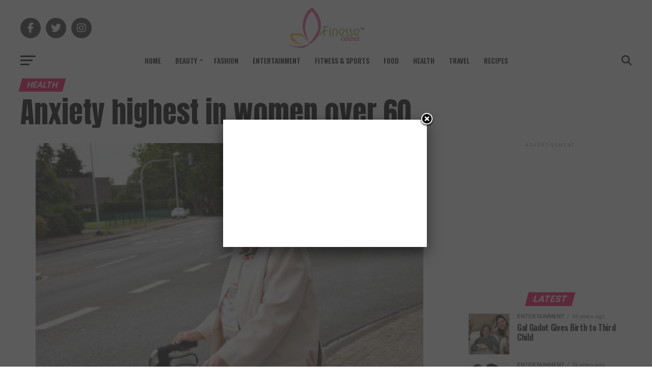

--- FILE ---
content_type: text/html; charset=UTF-8
request_url: http://finessecorner.com/anxiety-highest-in-women-over-60/
body_size: 22298
content:
<!DOCTYPE html>
<html lang="en-US">
<head>
<meta charset="UTF-8" >
<meta name="viewport" id="viewport" content="width=device-width, initial-scale=1.0, maximum-scale=1.0, minimum-scale=1.0, user-scalable=no" />
<link rel="pingback" href="http://finessecorner.com/xmlrpc.php" />
<meta property="og:type" content="article" />
					<meta property="og:image" content="https://finessecorner.com/wp-content/uploads/2014/02/Image1041.jpg" />
		<meta name="twitter:image" content="https://finessecorner.com/wp-content/uploads/2014/02/Image1041.jpg" />
	<meta property="og:url" content="https://finessecorner.com/anxiety-highest-in-women-over-60/" />
<meta property="og:title" content="Anxiety highest in women over 60" />
<meta property="og:description" content="Women over the age of 60 are most likely to be admitted to hospital for anxiety, health authority figures show. In the 12 months to November last year, 28% of anxiety admissions in England were women aged 60 and over, according to the Health and Social Care Information Centre (HSCIC). The most common age group [&hellip;]" />
<meta name="twitter:card" content="summary_large_image">
<meta name="twitter:url" content="https://finessecorner.com/anxiety-highest-in-women-over-60/">
<meta name="twitter:title" content="Anxiety highest in women over 60">
<meta name="twitter:description" content="Women over the age of 60 are most likely to be admitted to hospital for anxiety, health authority figures show. In the 12 months to November last year, 28% of anxiety admissions in England were women aged 60 and over, according to the Health and Social Care Information Centre (HSCIC). The most common age group [&hellip;]">
<title>Anxiety highest in women over 60 &#8211; Finesse Corner</title>
<meta name='robots' content='max-image-preview:large' />
	<style>img:is([sizes="auto" i], [sizes^="auto," i]) { contain-intrinsic-size: 3000px 1500px }</style>
	<link rel='dns-prefetch' href='//stats.wp.com' />
<link rel='dns-prefetch' href='//ajax.googleapis.com' />
<link rel='dns-prefetch' href='//fonts.googleapis.com' />
<link rel="alternate" type="application/rss+xml" title="Finesse Corner &raquo; Feed" href="https://finessecorner.com/feed/" />
<link rel='stylesheet' id='wp-block-library-css' href='http://finessecorner.com/wp-includes/css/dist/block-library/style.min.css?ver=6.7.4' type='text/css' media='all' />
<link rel='stylesheet' id='mediaelement-css' href='http://finessecorner.com/wp-includes/js/mediaelement/mediaelementplayer-legacy.min.css?ver=4.2.17' type='text/css' media='all' />
<link rel='stylesheet' id='wp-mediaelement-css' href='http://finessecorner.com/wp-includes/js/mediaelement/wp-mediaelement.min.css?ver=6.7.4' type='text/css' media='all' />
<style id='jetpack-sharing-buttons-style-inline-css' type='text/css'>
.jetpack-sharing-buttons__services-list{display:flex;flex-direction:row;flex-wrap:wrap;gap:0;list-style-type:none;margin:5px;padding:0}.jetpack-sharing-buttons__services-list.has-small-icon-size{font-size:12px}.jetpack-sharing-buttons__services-list.has-normal-icon-size{font-size:16px}.jetpack-sharing-buttons__services-list.has-large-icon-size{font-size:24px}.jetpack-sharing-buttons__services-list.has-huge-icon-size{font-size:36px}@media print{.jetpack-sharing-buttons__services-list{display:none!important}}.editor-styles-wrapper .wp-block-jetpack-sharing-buttons{gap:0;padding-inline-start:0}ul.jetpack-sharing-buttons__services-list.has-background{padding:1.25em 2.375em}
</style>
<style id='classic-theme-styles-inline-css' type='text/css'>
/*! This file is auto-generated */
.wp-block-button__link{color:#fff;background-color:#32373c;border-radius:9999px;box-shadow:none;text-decoration:none;padding:calc(.667em + 2px) calc(1.333em + 2px);font-size:1.125em}.wp-block-file__button{background:#32373c;color:#fff;text-decoration:none}
</style>
<style id='global-styles-inline-css' type='text/css'>
:root{--wp--preset--aspect-ratio--square: 1;--wp--preset--aspect-ratio--4-3: 4/3;--wp--preset--aspect-ratio--3-4: 3/4;--wp--preset--aspect-ratio--3-2: 3/2;--wp--preset--aspect-ratio--2-3: 2/3;--wp--preset--aspect-ratio--16-9: 16/9;--wp--preset--aspect-ratio--9-16: 9/16;--wp--preset--color--black: #000000;--wp--preset--color--cyan-bluish-gray: #abb8c3;--wp--preset--color--white: #ffffff;--wp--preset--color--pale-pink: #f78da7;--wp--preset--color--vivid-red: #cf2e2e;--wp--preset--color--luminous-vivid-orange: #ff6900;--wp--preset--color--luminous-vivid-amber: #fcb900;--wp--preset--color--light-green-cyan: #7bdcb5;--wp--preset--color--vivid-green-cyan: #00d084;--wp--preset--color--pale-cyan-blue: #8ed1fc;--wp--preset--color--vivid-cyan-blue: #0693e3;--wp--preset--color--vivid-purple: #9b51e0;--wp--preset--gradient--vivid-cyan-blue-to-vivid-purple: linear-gradient(135deg,rgba(6,147,227,1) 0%,rgb(155,81,224) 100%);--wp--preset--gradient--light-green-cyan-to-vivid-green-cyan: linear-gradient(135deg,rgb(122,220,180) 0%,rgb(0,208,130) 100%);--wp--preset--gradient--luminous-vivid-amber-to-luminous-vivid-orange: linear-gradient(135deg,rgba(252,185,0,1) 0%,rgba(255,105,0,1) 100%);--wp--preset--gradient--luminous-vivid-orange-to-vivid-red: linear-gradient(135deg,rgba(255,105,0,1) 0%,rgb(207,46,46) 100%);--wp--preset--gradient--very-light-gray-to-cyan-bluish-gray: linear-gradient(135deg,rgb(238,238,238) 0%,rgb(169,184,195) 100%);--wp--preset--gradient--cool-to-warm-spectrum: linear-gradient(135deg,rgb(74,234,220) 0%,rgb(151,120,209) 20%,rgb(207,42,186) 40%,rgb(238,44,130) 60%,rgb(251,105,98) 80%,rgb(254,248,76) 100%);--wp--preset--gradient--blush-light-purple: linear-gradient(135deg,rgb(255,206,236) 0%,rgb(152,150,240) 100%);--wp--preset--gradient--blush-bordeaux: linear-gradient(135deg,rgb(254,205,165) 0%,rgb(254,45,45) 50%,rgb(107,0,62) 100%);--wp--preset--gradient--luminous-dusk: linear-gradient(135deg,rgb(255,203,112) 0%,rgb(199,81,192) 50%,rgb(65,88,208) 100%);--wp--preset--gradient--pale-ocean: linear-gradient(135deg,rgb(255,245,203) 0%,rgb(182,227,212) 50%,rgb(51,167,181) 100%);--wp--preset--gradient--electric-grass: linear-gradient(135deg,rgb(202,248,128) 0%,rgb(113,206,126) 100%);--wp--preset--gradient--midnight: linear-gradient(135deg,rgb(2,3,129) 0%,rgb(40,116,252) 100%);--wp--preset--font-size--small: 13px;--wp--preset--font-size--medium: 20px;--wp--preset--font-size--large: 36px;--wp--preset--font-size--x-large: 42px;--wp--preset--spacing--20: 0.44rem;--wp--preset--spacing--30: 0.67rem;--wp--preset--spacing--40: 1rem;--wp--preset--spacing--50: 1.5rem;--wp--preset--spacing--60: 2.25rem;--wp--preset--spacing--70: 3.38rem;--wp--preset--spacing--80: 5.06rem;--wp--preset--shadow--natural: 6px 6px 9px rgba(0, 0, 0, 0.2);--wp--preset--shadow--deep: 12px 12px 50px rgba(0, 0, 0, 0.4);--wp--preset--shadow--sharp: 6px 6px 0px rgba(0, 0, 0, 0.2);--wp--preset--shadow--outlined: 6px 6px 0px -3px rgba(255, 255, 255, 1), 6px 6px rgba(0, 0, 0, 1);--wp--preset--shadow--crisp: 6px 6px 0px rgba(0, 0, 0, 1);}:where(.is-layout-flex){gap: 0.5em;}:where(.is-layout-grid){gap: 0.5em;}body .is-layout-flex{display: flex;}.is-layout-flex{flex-wrap: wrap;align-items: center;}.is-layout-flex > :is(*, div){margin: 0;}body .is-layout-grid{display: grid;}.is-layout-grid > :is(*, div){margin: 0;}:where(.wp-block-columns.is-layout-flex){gap: 2em;}:where(.wp-block-columns.is-layout-grid){gap: 2em;}:where(.wp-block-post-template.is-layout-flex){gap: 1.25em;}:where(.wp-block-post-template.is-layout-grid){gap: 1.25em;}.has-black-color{color: var(--wp--preset--color--black) !important;}.has-cyan-bluish-gray-color{color: var(--wp--preset--color--cyan-bluish-gray) !important;}.has-white-color{color: var(--wp--preset--color--white) !important;}.has-pale-pink-color{color: var(--wp--preset--color--pale-pink) !important;}.has-vivid-red-color{color: var(--wp--preset--color--vivid-red) !important;}.has-luminous-vivid-orange-color{color: var(--wp--preset--color--luminous-vivid-orange) !important;}.has-luminous-vivid-amber-color{color: var(--wp--preset--color--luminous-vivid-amber) !important;}.has-light-green-cyan-color{color: var(--wp--preset--color--light-green-cyan) !important;}.has-vivid-green-cyan-color{color: var(--wp--preset--color--vivid-green-cyan) !important;}.has-pale-cyan-blue-color{color: var(--wp--preset--color--pale-cyan-blue) !important;}.has-vivid-cyan-blue-color{color: var(--wp--preset--color--vivid-cyan-blue) !important;}.has-vivid-purple-color{color: var(--wp--preset--color--vivid-purple) !important;}.has-black-background-color{background-color: var(--wp--preset--color--black) !important;}.has-cyan-bluish-gray-background-color{background-color: var(--wp--preset--color--cyan-bluish-gray) !important;}.has-white-background-color{background-color: var(--wp--preset--color--white) !important;}.has-pale-pink-background-color{background-color: var(--wp--preset--color--pale-pink) !important;}.has-vivid-red-background-color{background-color: var(--wp--preset--color--vivid-red) !important;}.has-luminous-vivid-orange-background-color{background-color: var(--wp--preset--color--luminous-vivid-orange) !important;}.has-luminous-vivid-amber-background-color{background-color: var(--wp--preset--color--luminous-vivid-amber) !important;}.has-light-green-cyan-background-color{background-color: var(--wp--preset--color--light-green-cyan) !important;}.has-vivid-green-cyan-background-color{background-color: var(--wp--preset--color--vivid-green-cyan) !important;}.has-pale-cyan-blue-background-color{background-color: var(--wp--preset--color--pale-cyan-blue) !important;}.has-vivid-cyan-blue-background-color{background-color: var(--wp--preset--color--vivid-cyan-blue) !important;}.has-vivid-purple-background-color{background-color: var(--wp--preset--color--vivid-purple) !important;}.has-black-border-color{border-color: var(--wp--preset--color--black) !important;}.has-cyan-bluish-gray-border-color{border-color: var(--wp--preset--color--cyan-bluish-gray) !important;}.has-white-border-color{border-color: var(--wp--preset--color--white) !important;}.has-pale-pink-border-color{border-color: var(--wp--preset--color--pale-pink) !important;}.has-vivid-red-border-color{border-color: var(--wp--preset--color--vivid-red) !important;}.has-luminous-vivid-orange-border-color{border-color: var(--wp--preset--color--luminous-vivid-orange) !important;}.has-luminous-vivid-amber-border-color{border-color: var(--wp--preset--color--luminous-vivid-amber) !important;}.has-light-green-cyan-border-color{border-color: var(--wp--preset--color--light-green-cyan) !important;}.has-vivid-green-cyan-border-color{border-color: var(--wp--preset--color--vivid-green-cyan) !important;}.has-pale-cyan-blue-border-color{border-color: var(--wp--preset--color--pale-cyan-blue) !important;}.has-vivid-cyan-blue-border-color{border-color: var(--wp--preset--color--vivid-cyan-blue) !important;}.has-vivid-purple-border-color{border-color: var(--wp--preset--color--vivid-purple) !important;}.has-vivid-cyan-blue-to-vivid-purple-gradient-background{background: var(--wp--preset--gradient--vivid-cyan-blue-to-vivid-purple) !important;}.has-light-green-cyan-to-vivid-green-cyan-gradient-background{background: var(--wp--preset--gradient--light-green-cyan-to-vivid-green-cyan) !important;}.has-luminous-vivid-amber-to-luminous-vivid-orange-gradient-background{background: var(--wp--preset--gradient--luminous-vivid-amber-to-luminous-vivid-orange) !important;}.has-luminous-vivid-orange-to-vivid-red-gradient-background{background: var(--wp--preset--gradient--luminous-vivid-orange-to-vivid-red) !important;}.has-very-light-gray-to-cyan-bluish-gray-gradient-background{background: var(--wp--preset--gradient--very-light-gray-to-cyan-bluish-gray) !important;}.has-cool-to-warm-spectrum-gradient-background{background: var(--wp--preset--gradient--cool-to-warm-spectrum) !important;}.has-blush-light-purple-gradient-background{background: var(--wp--preset--gradient--blush-light-purple) !important;}.has-blush-bordeaux-gradient-background{background: var(--wp--preset--gradient--blush-bordeaux) !important;}.has-luminous-dusk-gradient-background{background: var(--wp--preset--gradient--luminous-dusk) !important;}.has-pale-ocean-gradient-background{background: var(--wp--preset--gradient--pale-ocean) !important;}.has-electric-grass-gradient-background{background: var(--wp--preset--gradient--electric-grass) !important;}.has-midnight-gradient-background{background: var(--wp--preset--gradient--midnight) !important;}.has-small-font-size{font-size: var(--wp--preset--font-size--small) !important;}.has-medium-font-size{font-size: var(--wp--preset--font-size--medium) !important;}.has-large-font-size{font-size: var(--wp--preset--font-size--large) !important;}.has-x-large-font-size{font-size: var(--wp--preset--font-size--x-large) !important;}
:where(.wp-block-post-template.is-layout-flex){gap: 1.25em;}:where(.wp-block-post-template.is-layout-grid){gap: 1.25em;}
:where(.wp-block-columns.is-layout-flex){gap: 2em;}:where(.wp-block-columns.is-layout-grid){gap: 2em;}
:root :where(.wp-block-pullquote){font-size: 1.5em;line-height: 1.6;}
</style>
<link rel='stylesheet' id='cz-icons-pack-css' href='http://finessecorner.com/wp-content/plugins/codevz-plus/admin/fields/codevz_fields/icons/czicons.css?ver=5.1' type='text/css' media='all' />
<link rel='stylesheet' id='arevico_scsfbcss-css' href='http://finessecorner.com/wp-content/plugins/facebook-page-promoter-lightbox/includes/featherlight/featherlight.min.css?ver=6.7.4' type='text/css' media='all' />
<link rel='stylesheet' id='ql-jquery-ui-css' href='//ajax.googleapis.com/ajax/libs/jqueryui/1.12.1/themes/smoothness/jquery-ui.css?ver=6.7.4' type='text/css' media='all' />
<link rel='stylesheet' id='mvp-custom-style-css' href='http://finessecorner.com/wp-content/themes/zox-news/style.css?ver=6.7.4' type='text/css' media='all' />
<style id='mvp-custom-style-inline-css' type='text/css'>


#mvp-wallpaper {
	background: url() no-repeat 50% 0;
	}

#mvp-foot-copy a {
	color: #ff005b;
	}

#mvp-content-main p a,
#mvp-content-main ul a,
#mvp-content-main ol a,
.mvp-post-add-main p a,
.mvp-post-add-main ul a,
.mvp-post-add-main ol a {
	box-shadow: inset 0 -4px 0 #ff005b;
	}

#mvp-content-main p a:hover,
#mvp-content-main ul a:hover,
#mvp-content-main ol a:hover,
.mvp-post-add-main p a:hover,
.mvp-post-add-main ul a:hover,
.mvp-post-add-main ol a:hover {
	background: #ff005b;
	}

a,
a:visited,
.post-info-name a,
.woocommerce .woocommerce-breadcrumb a {
	color: #ff005b;
	}

#mvp-side-wrap a:hover {
	color: #ff005b;
	}

.mvp-fly-top:hover,
.mvp-vid-box-wrap,
ul.mvp-soc-mob-list li.mvp-soc-mob-com {
	background: #ff005b;
	}

nav.mvp-fly-nav-menu ul li.menu-item-has-children:after,
.mvp-feat1-left-wrap span.mvp-cd-cat,
.mvp-widget-feat1-top-story span.mvp-cd-cat,
.mvp-widget-feat2-left-cont span.mvp-cd-cat,
.mvp-widget-dark-feat span.mvp-cd-cat,
.mvp-widget-dark-sub span.mvp-cd-cat,
.mvp-vid-wide-text span.mvp-cd-cat,
.mvp-feat2-top-text span.mvp-cd-cat,
.mvp-feat3-main-story span.mvp-cd-cat,
.mvp-feat3-sub-text span.mvp-cd-cat,
.mvp-feat4-main-text span.mvp-cd-cat,
.woocommerce-message:before,
.woocommerce-info:before,
.woocommerce-message:before {
	color: #ff005b;
	}

#searchform input,
.mvp-authors-name {
	border-bottom: 1px solid #ff005b;
	}

.mvp-fly-top:hover {
	border-top: 1px solid #ff005b;
	border-left: 1px solid #ff005b;
	border-bottom: 1px solid #ff005b;
	}

.woocommerce .widget_price_filter .ui-slider .ui-slider-handle,
.woocommerce #respond input#submit.alt,
.woocommerce a.button.alt,
.woocommerce button.button.alt,
.woocommerce input.button.alt,
.woocommerce #respond input#submit.alt:hover,
.woocommerce a.button.alt:hover,
.woocommerce button.button.alt:hover,
.woocommerce input.button.alt:hover {
	background-color: #ff005b;
	}

.woocommerce-error,
.woocommerce-info,
.woocommerce-message {
	border-top-color: #ff005b;
	}

ul.mvp-feat1-list-buts li.active span.mvp-feat1-list-but,
span.mvp-widget-home-title,
span.mvp-post-cat,
span.mvp-feat1-pop-head {
	background: #ff005b;
	}

.woocommerce span.onsale {
	background-color: #ff005b;
	}

.mvp-widget-feat2-side-more-but,
.woocommerce .star-rating span:before,
span.mvp-prev-next-label,
.mvp-cat-date-wrap .sticky {
	color: #ff005b !important;
	}

#mvp-main-nav-top,
#mvp-fly-wrap,
.mvp-soc-mob-right,
#mvp-main-nav-small-cont {
	background: #000000;
	}

#mvp-main-nav-small .mvp-fly-but-wrap span,
#mvp-main-nav-small .mvp-search-but-wrap span,
.mvp-nav-top-left .mvp-fly-but-wrap span,
#mvp-fly-wrap .mvp-fly-but-wrap span {
	background: #555555;
	}

.mvp-nav-top-right .mvp-nav-search-but,
span.mvp-fly-soc-head,
.mvp-soc-mob-right i,
#mvp-main-nav-small span.mvp-nav-search-but,
#mvp-main-nav-small .mvp-nav-menu ul li a  {
	color: #555555;
	}

#mvp-main-nav-small .mvp-nav-menu ul li.menu-item-has-children a:after {
	border-color: #555555 transparent transparent transparent;
	}

#mvp-nav-top-wrap span.mvp-nav-search-but:hover,
#mvp-main-nav-small span.mvp-nav-search-but:hover {
	color: #ff005b;
	}

#mvp-nav-top-wrap .mvp-fly-but-wrap:hover span,
#mvp-main-nav-small .mvp-fly-but-wrap:hover span,
span.mvp-woo-cart-num:hover {
	background: #ff005b;
	}

#mvp-main-nav-bot-cont {
	background: #ffffff;
	}

#mvp-nav-bot-wrap .mvp-fly-but-wrap span,
#mvp-nav-bot-wrap .mvp-search-but-wrap span {
	background: #000000;
	}

#mvp-nav-bot-wrap span.mvp-nav-search-but,
#mvp-nav-bot-wrap .mvp-nav-menu ul li a {
	color: #000000;
	}

#mvp-nav-bot-wrap .mvp-nav-menu ul li.menu-item-has-children a:after {
	border-color: #000000 transparent transparent transparent;
	}

.mvp-nav-menu ul li:hover a {
	border-bottom: 5px solid #ff005b;
	}

#mvp-nav-bot-wrap .mvp-fly-but-wrap:hover span {
	background: #ff005b;
	}

#mvp-nav-bot-wrap span.mvp-nav-search-but:hover {
	color: #ff005b;
	}

body,
.mvp-feat1-feat-text p,
.mvp-feat2-top-text p,
.mvp-feat3-main-text p,
.mvp-feat3-sub-text p,
#searchform input,
.mvp-author-info-text,
span.mvp-post-excerpt,
.mvp-nav-menu ul li ul.sub-menu li a,
nav.mvp-fly-nav-menu ul li a,
.mvp-ad-label,
span.mvp-feat-caption,
.mvp-post-tags a,
.mvp-post-tags a:visited,
span.mvp-author-box-name a,
#mvp-author-box-text p,
.mvp-post-gallery-text p,
ul.mvp-soc-mob-list li span,
#comments,
h3#reply-title,
h2.comments,
#mvp-foot-copy p,
span.mvp-fly-soc-head,
.mvp-post-tags-header,
span.mvp-prev-next-label,
span.mvp-post-add-link-but,
#mvp-comments-button a,
#mvp-comments-button span.mvp-comment-but-text,
.woocommerce ul.product_list_widget span.product-title,
.woocommerce ul.product_list_widget li a,
.woocommerce #reviews #comments ol.commentlist li .comment-text p.meta,
.woocommerce div.product p.price,
.woocommerce div.product p.price ins,
.woocommerce div.product p.price del,
.woocommerce ul.products li.product .price del,
.woocommerce ul.products li.product .price ins,
.woocommerce ul.products li.product .price,
.woocommerce #respond input#submit,
.woocommerce a.button,
.woocommerce button.button,
.woocommerce input.button,
.woocommerce .widget_price_filter .price_slider_amount .button,
.woocommerce span.onsale,
.woocommerce-review-link,
#woo-content p.woocommerce-result-count,
.woocommerce div.product .woocommerce-tabs ul.tabs li a,
a.mvp-inf-more-but,
span.mvp-cont-read-but,
span.mvp-cd-cat,
span.mvp-cd-date,
.mvp-feat4-main-text p,
span.mvp-woo-cart-num,
span.mvp-widget-home-title2,
.wp-caption,
#mvp-content-main p.wp-caption-text,
.gallery-caption,
.mvp-post-add-main p.wp-caption-text,
#bbpress-forums,
#bbpress-forums p,
.protected-post-form input,
#mvp-feat6-text p {
	font-family: 'Roboto', sans-serif;
	font-display: swap;
	}

.mvp-blog-story-text p,
span.mvp-author-page-desc,
#mvp-404 p,
.mvp-widget-feat1-bot-text p,
.mvp-widget-feat2-left-text p,
.mvp-flex-story-text p,
.mvp-search-text p,
#mvp-content-main p,
.mvp-post-add-main p,
#mvp-content-main ul li,
#mvp-content-main ol li,
.rwp-summary,
.rwp-u-review__comment,
.mvp-feat5-mid-main-text p,
.mvp-feat5-small-main-text p,
#mvp-content-main .wp-block-button__link,
.wp-block-audio figcaption,
.wp-block-video figcaption,
.wp-block-embed figcaption,
.wp-block-verse pre,
pre.wp-block-verse {
	font-family: 'PT Serif', sans-serif;
	font-display: swap;
	}

.mvp-nav-menu ul li a,
#mvp-foot-menu ul li a {
	font-family: 'Oswald', sans-serif;
	font-display: swap;
	}


.mvp-feat1-sub-text h2,
.mvp-feat1-pop-text h2,
.mvp-feat1-list-text h2,
.mvp-widget-feat1-top-text h2,
.mvp-widget-feat1-bot-text h2,
.mvp-widget-dark-feat-text h2,
.mvp-widget-dark-sub-text h2,
.mvp-widget-feat2-left-text h2,
.mvp-widget-feat2-right-text h2,
.mvp-blog-story-text h2,
.mvp-flex-story-text h2,
.mvp-vid-wide-more-text p,
.mvp-prev-next-text p,
.mvp-related-text,
.mvp-post-more-text p,
h2.mvp-authors-latest a,
.mvp-feat2-bot-text h2,
.mvp-feat3-sub-text h2,
.mvp-feat3-main-text h2,
.mvp-feat4-main-text h2,
.mvp-feat5-text h2,
.mvp-feat5-mid-main-text h2,
.mvp-feat5-small-main-text h2,
.mvp-feat5-mid-sub-text h2,
#mvp-feat6-text h2,
.alp-related-posts-wrapper .alp-related-post .post-title {
	font-family: 'Oswald', sans-serif;
	font-display: swap;
	}

.mvp-feat2-top-text h2,
.mvp-feat1-feat-text h2,
h1.mvp-post-title,
h1.mvp-post-title-wide,
.mvp-drop-nav-title h4,
#mvp-content-main blockquote p,
.mvp-post-add-main blockquote p,
#mvp-content-main p.has-large-font-size,
#mvp-404 h1,
#woo-content h1.page-title,
.woocommerce div.product .product_title,
.woocommerce ul.products li.product h3,
.alp-related-posts .current .post-title {
	font-family: 'Oswald', sans-serif;
	font-display: swap;
	}

span.mvp-feat1-pop-head,
.mvp-feat1-pop-text:before,
span.mvp-feat1-list-but,
span.mvp-widget-home-title,
.mvp-widget-feat2-side-more,
span.mvp-post-cat,
span.mvp-page-head,
h1.mvp-author-top-head,
.mvp-authors-name,
#mvp-content-main h1,
#mvp-content-main h2,
#mvp-content-main h3,
#mvp-content-main h4,
#mvp-content-main h5,
#mvp-content-main h6,
.woocommerce .related h2,
.woocommerce div.product .woocommerce-tabs .panel h2,
.woocommerce div.product .product_title,
.mvp-feat5-side-list .mvp-feat1-list-img:after {
	font-family: 'Roboto', sans-serif;
	font-display: swap;
	}

	

	#mvp-main-nav-top {
		background: #fff;
		padding: 15px 0 0;
		}
	#mvp-fly-wrap,
	.mvp-soc-mob-right,
	#mvp-main-nav-small-cont {
		background: #fff;
		}
	#mvp-main-nav-small .mvp-fly-but-wrap span,
	#mvp-main-nav-small .mvp-search-but-wrap span,
	.mvp-nav-top-left .mvp-fly-but-wrap span,
	#mvp-fly-wrap .mvp-fly-but-wrap span {
		background: #000;
		}
	.mvp-nav-top-right .mvp-nav-search-but,
	span.mvp-fly-soc-head,
	.mvp-soc-mob-right i,
	#mvp-main-nav-small span.mvp-nav-search-but,
	#mvp-main-nav-small .mvp-nav-menu ul li a  {
		color: #000;
		}
	#mvp-main-nav-small .mvp-nav-menu ul li.menu-item-has-children a:after {
		border-color: #000 transparent transparent transparent;
		}
	.mvp-feat1-feat-text h2,
	h1.mvp-post-title,
	.mvp-feat2-top-text h2,
	.mvp-feat3-main-text h2,
	#mvp-content-main blockquote p,
	.mvp-post-add-main blockquote p {
		font-family: 'Anton', sans-serif;
		font-weight: 400;
		letter-spacing: normal;
		}
	.mvp-feat1-feat-text h2,
	.mvp-feat2-top-text h2,
	.mvp-feat3-main-text h2 {
		line-height: 1;
		text-transform: uppercase;
		}
		

	span.mvp-nav-soc-but,
	ul.mvp-fly-soc-list li a,
	span.mvp-woo-cart-num {
		background: rgba(0,0,0,.8);
		}
	span.mvp-woo-cart-icon {
		color: rgba(0,0,0,.8);
		}
	nav.mvp-fly-nav-menu ul li,
	nav.mvp-fly-nav-menu ul li ul.sub-menu {
		border-top: 1px solid rgba(0,0,0,.1);
		}
	nav.mvp-fly-nav-menu ul li a {
		color: #000;
		}
	.mvp-drop-nav-title h4 {
		color: #000;
		}
		

	.mvp-nav-links {
		display: none;
		}
		

	@media screen and (max-width: 479px) {
		.single #mvp-content-body-top {
			max-height: 400px;
			}
		.single .mvp-cont-read-but-wrap {
			display: inline;
			}
		}
		

	.alp-advert {
		display: none;
	}
	.alp-related-posts-wrapper .alp-related-posts .current {
		margin: 0 0 10px;
	}
		
</style>
<link rel='stylesheet' id='mvp-reset-css' href='http://finessecorner.com/wp-content/themes/zox-news/css/reset.css?ver=6.7.4' type='text/css' media='all' />
<link rel='stylesheet' id='fontawesome-css' href='http://finessecorner.com/wp-content/themes/zox-news/font-awesome/css/all.css?ver=6.7.4' type='text/css' media='all' />
<link rel='stylesheet' id='mvp-fonts-css' href='//fonts.googleapis.com/css?family=Roboto%3A300%2C400%2C700%2C900%7COswald%3A400%2C700%7CAdvent+Pro%3A700%7COpen+Sans%3A700%7CAnton%3A400Oswald%3A100%2C200%2C300%2C400%2C500%2C600%2C700%2C800%2C900%7COswald%3A100%2C200%2C300%2C400%2C500%2C600%2C700%2C800%2C900%7CRoboto%3A100%2C200%2C300%2C400%2C500%2C600%2C700%2C800%2C900%7CRoboto%3A100%2C200%2C300%2C400%2C500%2C600%2C700%2C800%2C900%7CPT+Serif%3A100%2C200%2C300%2C400%2C500%2C600%2C700%2C800%2C900%7COswald%3A100%2C200%2C300%2C400%2C500%2C600%2C700%2C800%2C900%26subset%3Dlatin%2Clatin-ext%2Ccyrillic%2Ccyrillic-ext%2Cgreek-ext%2Cgreek%2Cvietnamese%26display%3Dswap' type='text/css' media='all' />
<link rel='stylesheet' id='mvp-media-queries-css' href='http://finessecorner.com/wp-content/themes/zox-news/css/media-queries.css?ver=6.7.4' type='text/css' media='all' />
<link rel='stylesheet' id='codevz-plus-css' href='http://finessecorner.com/wp-content/plugins/codevz-plus/assets/css/codevzplus.css?ver=5.1' type='text/css' media='all' />
<link rel='stylesheet' id='cz_carousel-css' href='http://finessecorner.com/wp-content/plugins/codevz-plus/wpbakery/assets/css/carousel.css?ver=5.1' type='text/css' media='all' />
<link rel='stylesheet' id='codevz-plus-tablet-css' href='http://finessecorner.com/wp-content/plugins/codevz-plus/assets/css/codevzplus-tablet.css?ver=5.1' type='text/css' media='screen and (max-width: 768px)' />
<link rel='stylesheet' id='codevz-plus-mobile-css' href='http://finessecorner.com/wp-content/plugins/codevz-plus/assets/css/codevzplus-mobile.css?ver=5.1' type='text/css' media='screen and (max-width: 480px)' />
<link rel='stylesheet' id='searchwp-forms-css' href='http://finessecorner.com/wp-content/plugins/searchwp-live-ajax-search/assets/styles/frontend/search-forms.min.css?ver=1.8.6' type='text/css' media='all' />
<link rel='stylesheet' id='searchwp-live-search-css' href='http://finessecorner.com/wp-content/plugins/searchwp-live-ajax-search/assets/styles/style.min.css?ver=1.8.6' type='text/css' media='all' />
<style id='searchwp-live-search-inline-css' type='text/css'>
.searchwp-live-search-result .searchwp-live-search-result--title a {
  font-size: 16px;
}
.searchwp-live-search-result .searchwp-live-search-result--price {
  font-size: 14px;
}
.searchwp-live-search-result .searchwp-live-search-result--add-to-cart .button {
  font-size: 14px;
}

</style>
<link rel='stylesheet' id='xtra-elementor-front-css' href='http://finessecorner.com/wp-content/plugins/codevz-plus/assets/css/elementor.css?ver=5.1' type='text/css' media='all' />
<link rel='stylesheet' id='font-awesome-shims-css' href='http://finessecorner.com/wp-content/plugins/codevz-plus/admin/assets/css/font-awesome/css/v4-shims.min.css?ver=6.4.2' type='text/css' media='all' />
<link rel='stylesheet' id='font-awesome-css' href='http://finessecorner.com/wp-content/plugins/codevz-plus/admin/assets/css/font-awesome/css/all.min.css?ver=6.4.2' type='text/css' media='all' />
<script type="text/javascript">
            window._nslDOMReady = (function () {
                const executedCallbacks = new Set();
            
                return function (callback) {
                    /**
                    * Third parties might dispatch DOMContentLoaded events, so we need to ensure that we only run our callback once!
                    */
                    if (executedCallbacks.has(callback)) return;
            
                    const wrappedCallback = function () {
                        if (executedCallbacks.has(callback)) return;
                        executedCallbacks.add(callback);
                        callback();
                    };
            
                    if (document.readyState === "complete" || document.readyState === "interactive") {
                        wrappedCallback();
                    } else {
                        document.addEventListener("DOMContentLoaded", wrappedCallback);
                    }
                };
            })();
        </script><script type="text/javascript" src="http://finessecorner.com/wp-includes/js/jquery/jquery.min.js?ver=3.7.1" id="jquery-core-js"></script>
<script type="text/javascript" src="http://finessecorner.com/wp-includes/js/jquery/jquery-migrate.min.js?ver=3.4.1" id="jquery-migrate-js"></script>
<script type="text/javascript" src="http://finessecorner.com/wp-content/plugins/facebook-page-promoter-lightbox/includes/featherlight/featherlight.min.js?ver=6.7.4" id="arevico_scsfb-js"></script>
<script type="text/javascript" id="arevico_scsfb_launch-js-extra">
/* <![CDATA[ */
var lb_l_ret = {"width":"400","height":"255","delay":"2000","coc":"0","fb_id":"334250183387177","cooc":"0","display_on_page":"1","display_on_post":"1","display_on_homepage":"1","display_on_archive":"1","show_once":"1"};
/* ]]> */
</script>
<script type="text/javascript" src="http://finessecorner.com/wp-content/plugins/facebook-page-promoter-lightbox/includes/launch/launch.min.js?ver=6.7.4" id="arevico_scsfb_launch-js"></script>
<script type="text/javascript" src="http://finessecorner.com/wp-content/plugins/theia-post-slider/dist/js/jquery.history.js?ver=1.7.1" id="history.js-js"></script>
<script type="text/javascript" src="http://finessecorner.com/wp-content/plugins/theia-post-slider/dist/js/async.min.js?ver=14.09.2014" id="async.js-js"></script>
<script type="text/javascript" src="http://finessecorner.com/wp-content/plugins/theia-post-slider/dist/js/tps.js?ver=2.1.3" id="theiaPostSlider/theiaPostSlider.js-js"></script>
<script type="text/javascript" src="http://finessecorner.com/wp-content/plugins/theia-post-slider/dist/js/main.js?ver=2.1.3" id="theiaPostSlider/main.js-js"></script>
<script type="text/javascript" src="http://finessecorner.com/wp-content/plugins/theia-post-slider/dist/js/tps-transition-none.js?ver=2.1.3" id="theiaPostSlider/transition.js-js"></script>
<link rel="https://api.w.org/" href="https://finessecorner.com/wp-json/" /><link rel="alternate" title="JSON" type="application/json" href="https://finessecorner.com/wp-json/wp/v2/posts/20044" /><link rel="EditURI" type="application/rsd+xml" title="RSD" href="https://finessecorner.com/xmlrpc.php?rsd" />
<meta name="generator" content="WordPress 6.7.4" />
<link rel='shortlink' href='https://finessecorner.com/?p=20044' />
<link rel="alternate" title="oEmbed (JSON)" type="application/json+oembed" href="https://finessecorner.com/wp-json/oembed/1.0/embed?url=https%3A%2F%2Ffinessecorner.com%2Fanxiety-highest-in-women-over-60%2F" />
<link rel="alternate" title="oEmbed (XML)" type="text/xml+oembed" href="https://finessecorner.com/wp-json/oembed/1.0/embed?url=https%3A%2F%2Ffinessecorner.com%2Fanxiety-highest-in-women-over-60%2F&#038;format=xml" />
<meta name="generator" content="Redux 4.5.7" /><meta name="format-detection" content="telephone=no"><meta name="theme-color" content="#0045a0">	<style>img#wpstats{display:none}</style>
		
<!-- Jetpack Open Graph Tags -->
<meta property="og:type" content="article" />
<meta property="og:title" content="Anxiety highest in women over 60" />
<meta property="og:url" content="https://finessecorner.com/anxiety-highest-in-women-over-60/" />
<meta property="og:description" content="Women over the age of 60 are most likely to be admitted to hospital for anxiety, health authority figures show. In the 12 months to November last year, 28% of anxiety admissions in England were wom…" />
<meta property="article:published_time" content="2014-02-19T22:43:36+00:00" />
<meta property="article:modified_time" content="2014-02-19T22:43:36+00:00" />
<meta property="og:site_name" content="Finesse Corner" />
<meta property="og:image" content="https://finessecorner.com/wp-content/uploads/2014/02/Image1041.jpg" />
<meta property="og:image:width" content="761" />
<meta property="og:image:height" content="600" />
<meta property="og:image:alt" content="" />
<meta property="og:locale" content="en_US" />
<meta name="twitter:text:title" content="Anxiety highest in women over 60" />
<meta name="twitter:image" content="https://finessecorner.com/wp-content/uploads/2014/02/Image1041.jpg?w=640" />
<meta name="twitter:card" content="summary_large_image" />

<!-- End Jetpack Open Graph Tags -->
<link rel="icon" href="https://finessecorner.com/wp-content/uploads/2022/12/cropped-Finesse_Icon-32x32.png" sizes="32x32" />
<link rel="icon" href="https://finessecorner.com/wp-content/uploads/2022/12/cropped-Finesse_Icon-192x192.png" sizes="192x192" />
<link rel="apple-touch-icon" href="https://finessecorner.com/wp-content/uploads/2022/12/cropped-Finesse_Icon-180x180.png" />
<meta name="msapplication-TileImage" content="https://finessecorner.com/wp-content/uploads/2022/12/cropped-Finesse_Icon-270x270.png" />
<style type="text/css">
</style>
</head>
<body class="post-template-default single single-post postid-20044 single-format-standard wp-embed-responsive theme-3.14.1 codevz-plus-5.1 cz-cpt-post  clr cz-page-20044 theiaPostSlider_body">
	<div id="mvp-fly-wrap">
	<div id="mvp-fly-menu-top" class="left relative">
		<div class="mvp-fly-top-out left relative">
			<div class="mvp-fly-top-in">
				<div id="mvp-fly-logo" class="left relative">
											<a href="https://finessecorner.com/"><img src="http://finessecorner.com/wp-content/uploads/2019/03/logo.png" alt="Finesse Corner" data-rjs="2" /></a>
									</div><!--mvp-fly-logo-->
			</div><!--mvp-fly-top-in-->
			<div class="mvp-fly-but-wrap mvp-fly-but-menu mvp-fly-but-click">
				<span></span>
				<span></span>
				<span></span>
				<span></span>
			</div><!--mvp-fly-but-wrap-->
		</div><!--mvp-fly-top-out-->
	</div><!--mvp-fly-menu-top-->
	<div id="mvp-fly-menu-wrap">
		<nav class="mvp-fly-nav-menu left relative">
			<div class="menu-new-footer-container"><ul id="menu-new-footer" class="menu"><li id="menu-item-27317" class="menu-item menu-item-type-custom menu-item-object-custom menu-item-27317"><a href="http://finessecorner.com/">Home</a></li>
<li id="menu-item-27320" class="menu-item menu-item-type-taxonomy menu-item-object-category menu-item-has-children menu-item-27320"><a href="https://finessecorner.com/category/beauty/">Beauty</a>
<ul class="sub-menu">
	<li id="menu-item-28155" class="menu-item menu-item-type-taxonomy menu-item-object-category menu-item-28155"><a href="https://finessecorner.com/category/beauty/hair/">Hair</a></li>
	<li id="menu-item-28156" class="menu-item menu-item-type-taxonomy menu-item-object-category menu-item-28156"><a href="https://finessecorner.com/category/beauty/makeup/">Makeup</a></li>
	<li id="menu-item-28387" class="menu-item menu-item-type-taxonomy menu-item-object-category menu-item-28387"><a href="https://finessecorner.com/category/beauty/nails/">Nails</a></li>
	<li id="menu-item-28154" class="menu-item menu-item-type-taxonomy menu-item-object-category menu-item-28154"><a href="https://finessecorner.com/category/beauty/skin/">Skin</a></li>
</ul>
</li>
<li id="menu-item-27327" class="menu-item menu-item-type-taxonomy menu-item-object-category menu-item-27327"><a href="https://finessecorner.com/category/fashion/">Fashion</a></li>
<li id="menu-item-28428" class="menu-item menu-item-type-taxonomy menu-item-object-category menu-item-28428"><a href="https://finessecorner.com/category/entertainment/">Entertainment</a></li>
<li id="menu-item-27328" class="menu-item menu-item-type-taxonomy menu-item-object-category menu-item-27328"><a href="https://finessecorner.com/category/fitness-sports/">Fitness &amp; Sports</a></li>
<li id="menu-item-27329" class="menu-item menu-item-type-taxonomy menu-item-object-category menu-item-27329"><a href="https://finessecorner.com/category/food/">Food</a></li>
<li id="menu-item-27330" class="menu-item menu-item-type-taxonomy menu-item-object-category current-post-ancestor current-menu-parent current-post-parent menu-item-27330"><a href="https://finessecorner.com/category/health/">Health</a></li>
<li id="menu-item-28388" class="menu-item menu-item-type-taxonomy menu-item-object-category menu-item-28388"><a href="https://finessecorner.com/category/travel/">Travel</a></li>
<li id="menu-item-27331" class="menu-item menu-item-type-taxonomy menu-item-object-category menu-item-27331"><a href="https://finessecorner.com/category/recipes/">Recipes</a></li>
</ul></div>		</nav>
	</div><!--mvp-fly-menu-wrap-->
	<div id="mvp-fly-soc-wrap">
		<span class="mvp-fly-soc-head">Connect with us</span>
		<ul class="mvp-fly-soc-list left relative">
							<li><a href="https://www.facebook.com/Finesse-Corner-334250183387177/" target="_blank" class="fab fa-facebook-f"></a></li>
										<li><a href="https://twitter.com/finessecorner" target="_blank" class="fab fa-twitter"></a></li>
										<li><a href="https://www.pinterest.com/finessecorner" target="_blank" class="fab fa-pinterest-p"></a></li>
										<li><a href="https://instagram.com/finessecorner" target="_blank" class="fab fa-instagram"></a></li>
																	</ul>
	</div><!--mvp-fly-soc-wrap-->
</div><!--mvp-fly-wrap-->	<div id="mvp-site" class="left relative">
		<div id="mvp-search-wrap">
			<div id="mvp-search-box">
				<form method="get" id="searchform" action="https://finessecorner.com/">
	<input type="text" name="s" data-swplive="true" data-swpengine="default" data-swpconfig="default" id="s" value="Search" onfocus='if (this.value == "Search") { this.value = ""; }' onblur='if (this.value == "") { this.value = "Search"; }' />
	<input type="hidden" id="searchsubmit" value="Search" />
</form>			</div><!--mvp-search-box-->
			<div class="mvp-search-but-wrap mvp-search-click">
				<span></span>
				<span></span>
			</div><!--mvp-search-but-wrap-->
		</div><!--mvp-search-wrap-->
				<div id="mvp-site-wall" class="left relative">
						<div id="mvp-site-main" class="left relative">
			<header id="mvp-main-head-wrap" class="left relative">
									<nav id="mvp-main-nav-wrap" class="left relative">
						<div id="mvp-main-nav-top" class="left relative">
							<div class="mvp-main-box">
								<div id="mvp-nav-top-wrap" class="left relative">
									<div class="mvp-nav-top-right-out left relative">
										<div class="mvp-nav-top-right-in">
											<div class="mvp-nav-top-cont left relative">
												<div class="mvp-nav-top-left-out relative">
													<div class="mvp-nav-top-left">
														<div class="mvp-nav-soc-wrap">
																															<a href="https://www.facebook.com/Finesse-Corner-334250183387177/" target="_blank"><span class="mvp-nav-soc-but fab fa-facebook-f"></span></a>
																																														<a href="https://twitter.com/finessecorner" target="_blank"><span class="mvp-nav-soc-but fab fa-twitter"></span></a>
																																														<a href="https://instagram.com/finessecorner" target="_blank"><span class="mvp-nav-soc-but fab fa-instagram"></span></a>
																																												</div><!--mvp-nav-soc-wrap-->
														<div class="mvp-fly-but-wrap mvp-fly-but-click left relative">
															<span></span>
															<span></span>
															<span></span>
															<span></span>
														</div><!--mvp-fly-but-wrap-->
													</div><!--mvp-nav-top-left-->
													<div class="mvp-nav-top-left-in">
														<div class="mvp-nav-top-mid left relative" itemscope itemtype="http://schema.org/Organization">
																															<a class="mvp-nav-logo-reg" itemprop="url" href="https://finessecorner.com/"><img itemprop="logo" src="http://finessecorner.com/wp-content/uploads/2019/03/logo.png" alt="Finesse Corner" data-rjs="2" /></a>
																																														<a class="mvp-nav-logo-small" href="https://finessecorner.com/"><img src="http://finessecorner.com/wp-content/uploads/2019/03/logo.png" alt="Finesse Corner" data-rjs="2" /></a>
																																														<h2 class="mvp-logo-title">Finesse Corner</h2>
																																														<div class="mvp-drop-nav-title left">
																	<h4>Anxiety highest in women over 60</h4>
																</div><!--mvp-drop-nav-title-->
																													</div><!--mvp-nav-top-mid-->
													</div><!--mvp-nav-top-left-in-->
												</div><!--mvp-nav-top-left-out-->
											</div><!--mvp-nav-top-cont-->
										</div><!--mvp-nav-top-right-in-->
										<div class="mvp-nav-top-right">
																						<span class="mvp-nav-search-but fa fa-search fa-2 mvp-search-click"></span>
										</div><!--mvp-nav-top-right-->
									</div><!--mvp-nav-top-right-out-->
								</div><!--mvp-nav-top-wrap-->
							</div><!--mvp-main-box-->
						</div><!--mvp-main-nav-top-->
						<div id="mvp-main-nav-bot" class="left relative">
							<div id="mvp-main-nav-bot-cont" class="left">
								<div class="mvp-main-box">
									<div id="mvp-nav-bot-wrap" class="left">
										<div class="mvp-nav-bot-right-out left">
											<div class="mvp-nav-bot-right-in">
												<div class="mvp-nav-bot-cont left">
													<div class="mvp-nav-bot-left-out">
														<div class="mvp-nav-bot-left left relative">
															<div class="mvp-fly-but-wrap mvp-fly-but-click left relative">
																<span></span>
																<span></span>
																<span></span>
																<span></span>
															</div><!--mvp-fly-but-wrap-->
														</div><!--mvp-nav-bot-left-->
														<div class="mvp-nav-bot-left-in">
															<div class="mvp-nav-menu left">
																<div class="menu-new-footer-container"><ul id="menu-new-footer-1" class="menu"><li class="menu-item menu-item-type-custom menu-item-object-custom menu-item-27317"><a href="http://finessecorner.com/">Home</a></li>
<li class="menu-item menu-item-type-taxonomy menu-item-object-category menu-item-has-children menu-item-27320 mvp-mega-dropdown"><a href="https://finessecorner.com/category/beauty/">Beauty</a><div class="mvp-mega-dropdown"><div class="mvp-main-box"><ul class="mvp-mega-list"><li><a href="https://finessecorner.com/so-you-can-get-yeast-infection-from-biting-your-nails/"><div class="mvp-mega-img"><img width="400" height="240" src="https://finessecorner.com/wp-content/uploads/2019/03/Biting-Nails-400x240.jpg" class="attachment-mvp-mid-thumb size-mvp-mid-thumb wp-post-image" alt="" decoding="async" loading="lazy" srcset="https://finessecorner.com/wp-content/uploads/2019/03/Biting-Nails-400x240.jpg 400w, https://finessecorner.com/wp-content/uploads/2019/03/Biting-Nails-300x180.jpg 300w, https://finessecorner.com/wp-content/uploads/2019/03/Biting-Nails-768x461.jpg 768w, https://finessecorner.com/wp-content/uploads/2019/03/Biting-Nails-590x354.jpg 590w, https://finessecorner.com/wp-content/uploads/2019/03/Biting-Nails.jpg 1000w" sizes="auto, (max-width: 400px) 100vw, 400px" /></div><p>So, you can get yeast infection from biting your nails</p></a></li><li><a href="https://finessecorner.com/exposing-the-truth-about-tanning-and-the-worlds-most-common-cancer/"><div class="mvp-mega-img"><img width="400" height="240" src="https://finessecorner.com/wp-content/uploads/2019/03/Tan-400x240.jpg" class="attachment-mvp-mid-thumb size-mvp-mid-thumb wp-post-image" alt="" decoding="async" loading="lazy" srcset="https://finessecorner.com/wp-content/uploads/2019/03/Tan-400x240.jpg 400w, https://finessecorner.com/wp-content/uploads/2019/03/Tan-300x180.jpg 300w, https://finessecorner.com/wp-content/uploads/2019/03/Tan-768x461.jpg 768w, https://finessecorner.com/wp-content/uploads/2019/03/Tan-590x354.jpg 590w, https://finessecorner.com/wp-content/uploads/2019/03/Tan.jpg 1000w" sizes="auto, (max-width: 400px) 100vw, 400px" /></div><p>Exposing the Truth about Tanning and the World&#8217;s Most Common Cancer</p></a></li><li><a href="https://finessecorner.com/the-truth-about-hair-loss/"><div class="mvp-mega-img"><img width="400" height="240" src="https://finessecorner.com/wp-content/uploads/2019/03/Hair-loss-400x240.jpg" class="attachment-mvp-mid-thumb size-mvp-mid-thumb wp-post-image" alt="" decoding="async" loading="lazy" srcset="https://finessecorner.com/wp-content/uploads/2019/03/Hair-loss-400x240.jpg 400w, https://finessecorner.com/wp-content/uploads/2019/03/Hair-loss-300x180.jpg 300w, https://finessecorner.com/wp-content/uploads/2019/03/Hair-loss-768x461.jpg 768w, https://finessecorner.com/wp-content/uploads/2019/03/Hair-loss-590x354.jpg 590w, https://finessecorner.com/wp-content/uploads/2019/03/Hair-loss.jpg 1000w" sizes="auto, (max-width: 400px) 100vw, 400px" /></div><p>The Truth About Hair Loss</p></a></li><li><a href="https://finessecorner.com/facts-to-know-about-perfume/"><div class="mvp-mega-img"><img width="400" height="240" src="https://finessecorner.com/wp-content/uploads/2019/03/Perfumes-400x240.jpg" class="attachment-mvp-mid-thumb size-mvp-mid-thumb wp-post-image" alt="" decoding="async" loading="lazy" srcset="https://finessecorner.com/wp-content/uploads/2019/03/Perfumes-400x240.jpg 400w, https://finessecorner.com/wp-content/uploads/2019/03/Perfumes-300x180.jpg 300w, https://finessecorner.com/wp-content/uploads/2019/03/Perfumes-768x461.jpg 768w, https://finessecorner.com/wp-content/uploads/2019/03/Perfumes-590x354.jpg 590w, https://finessecorner.com/wp-content/uploads/2019/03/Perfumes.jpg 1000w" sizes="auto, (max-width: 400px) 100vw, 400px" /></div><p>Facts To Know About Perfume</p></a></li><li><a href="https://finessecorner.com/heres-how-to-revive-skin-thats-been-saturated-with-make-up-this-year/"><div class="mvp-mega-img"><img width="400" height="240" src="https://finessecorner.com/wp-content/uploads/2015/12/How-to-revive-skin-400x240.jpg" class="attachment-mvp-mid-thumb size-mvp-mid-thumb wp-post-image" alt="" decoding="async" loading="lazy" srcset="https://finessecorner.com/wp-content/uploads/2015/12/How-to-revive-skin-400x240.jpg 400w, https://finessecorner.com/wp-content/uploads/2015/12/How-to-revive-skin-300x180.jpg 300w, https://finessecorner.com/wp-content/uploads/2015/12/How-to-revive-skin-768x461.jpg 768w, https://finessecorner.com/wp-content/uploads/2015/12/How-to-revive-skin-590x354.jpg 590w, https://finessecorner.com/wp-content/uploads/2015/12/How-to-revive-skin.jpg 1000w" sizes="auto, (max-width: 400px) 100vw, 400px" /></div><p>Here&#8217;s how to revive skin that&#8217;s been saturated with make-up this year</p></a></li></ul></div></div>
<ul class="sub-menu">
	<li class="menu-item menu-item-type-taxonomy menu-item-object-category menu-item-28155 mvp-mega-dropdown"><a href="https://finessecorner.com/category/beauty/hair/">Hair</a><div class="mvp-mega-dropdown"><div class="mvp-main-box"><ul class="mvp-mega-list"><li><a href="https://finessecorner.com/the-truth-about-hair-loss/"><div class="mvp-mega-img"><img width="400" height="240" src="https://finessecorner.com/wp-content/uploads/2019/03/Hair-loss-400x240.jpg" class="attachment-mvp-mid-thumb size-mvp-mid-thumb wp-post-image" alt="" decoding="async" loading="lazy" srcset="https://finessecorner.com/wp-content/uploads/2019/03/Hair-loss-400x240.jpg 400w, https://finessecorner.com/wp-content/uploads/2019/03/Hair-loss-300x180.jpg 300w, https://finessecorner.com/wp-content/uploads/2019/03/Hair-loss-768x461.jpg 768w, https://finessecorner.com/wp-content/uploads/2019/03/Hair-loss-590x354.jpg 590w, https://finessecorner.com/wp-content/uploads/2019/03/Hair-loss.jpg 1000w" sizes="auto, (max-width: 400px) 100vw, 400px" /></div><p>The Truth About Hair Loss</p></a></li><li><a href="https://finessecorner.com/how-to-choose-the-right-wig-for-your-face-shape/"><div class="mvp-mega-img"><img width="400" height="240" src="https://finessecorner.com/wp-content/uploads/2015/06/Wigs-400x240.jpg" class="attachment-mvp-mid-thumb size-mvp-mid-thumb wp-post-image" alt="" decoding="async" loading="lazy" srcset="https://finessecorner.com/wp-content/uploads/2015/06/Wigs-400x240.jpg 400w, https://finessecorner.com/wp-content/uploads/2015/06/Wigs-300x180.jpg 300w, https://finessecorner.com/wp-content/uploads/2015/06/Wigs-768x461.jpg 768w, https://finessecorner.com/wp-content/uploads/2015/06/Wigs-590x354.jpg 590w, https://finessecorner.com/wp-content/uploads/2015/06/Wigs.jpg 1000w" sizes="auto, (max-width: 400px) 100vw, 400px" /></div><p>How To Choose The Right Wig For Your Face Shape</p></a></li><li><a href="https://finessecorner.com/take-care-of-your-weave-and-it-will-take-care-of-you/"><div class="mvp-mega-img"><img width="214" height="240" src="https://finessecorner.com/wp-content/uploads/2015/06/Image22.jpg" class="attachment-mvp-mid-thumb size-mvp-mid-thumb wp-post-image" alt="" decoding="async" loading="lazy" srcset="https://finessecorner.com/wp-content/uploads/2015/06/Image22.jpg 420w, https://finessecorner.com/wp-content/uploads/2015/06/Image22-268x300.jpg 268w, https://finessecorner.com/wp-content/uploads/2015/06/Image22-300x336.jpg 300w, https://finessecorner.com/wp-content/uploads/2015/06/Image22-199x223.jpg 199w, https://finessecorner.com/wp-content/uploads/2015/06/Image22-120x134.jpg 120w" sizes="auto, (max-width: 214px) 100vw, 214px" /></div><p>Take Care of Your Weave and It Will Take Care of You</p></a></li><li><a href="https://finessecorner.com/how-to-know-the-best-haircut-for-you/"><div class="mvp-mega-img"><img width="214" height="240" src="https://finessecorner.com/wp-content/uploads/2015/04/Image22.jpg" class="attachment-mvp-mid-thumb size-mvp-mid-thumb wp-post-image" alt="" decoding="async" loading="lazy" srcset="https://finessecorner.com/wp-content/uploads/2015/04/Image22.jpg 420w, https://finessecorner.com/wp-content/uploads/2015/04/Image22-268x300.jpg 268w, https://finessecorner.com/wp-content/uploads/2015/04/Image22-300x336.jpg 300w, https://finessecorner.com/wp-content/uploads/2015/04/Image22-199x223.jpg 199w, https://finessecorner.com/wp-content/uploads/2015/04/Image22-120x134.jpg 120w" sizes="auto, (max-width: 214px) 100vw, 214px" /></div><p>How To Know The Best Haircut For You</p></a></li><li><a href="https://finessecorner.com/ionic-treatment-to-restore-damaged-hair/"><div class="mvp-mega-img"><img width="214" height="240" src="https://finessecorner.com/wp-content/uploads/2015/04/Image21.jpg" class="attachment-mvp-mid-thumb size-mvp-mid-thumb wp-post-image" alt="" decoding="async" loading="lazy" srcset="https://finessecorner.com/wp-content/uploads/2015/04/Image21.jpg 420w, https://finessecorner.com/wp-content/uploads/2015/04/Image21-268x300.jpg 268w, https://finessecorner.com/wp-content/uploads/2015/04/Image21-300x336.jpg 300w, https://finessecorner.com/wp-content/uploads/2015/04/Image21-199x223.jpg 199w, https://finessecorner.com/wp-content/uploads/2015/04/Image21-120x134.jpg 120w" sizes="auto, (max-width: 214px) 100vw, 214px" /></div><p>Ionic Treatment To Restore Damaged Hair</p></a></li></ul></div></div></li>
	<li class="menu-item menu-item-type-taxonomy menu-item-object-category menu-item-28156 mvp-mega-dropdown"><a href="https://finessecorner.com/category/beauty/makeup/">Makeup</a><div class="mvp-mega-dropdown"><div class="mvp-main-box"><ul class="mvp-mega-list"><li><a href="https://finessecorner.com/facts-to-know-about-perfume/"><div class="mvp-mega-img"><img width="400" height="240" src="https://finessecorner.com/wp-content/uploads/2019/03/Perfumes-400x240.jpg" class="attachment-mvp-mid-thumb size-mvp-mid-thumb wp-post-image" alt="" decoding="async" loading="lazy" srcset="https://finessecorner.com/wp-content/uploads/2019/03/Perfumes-400x240.jpg 400w, https://finessecorner.com/wp-content/uploads/2019/03/Perfumes-300x180.jpg 300w, https://finessecorner.com/wp-content/uploads/2019/03/Perfumes-768x461.jpg 768w, https://finessecorner.com/wp-content/uploads/2019/03/Perfumes-590x354.jpg 590w, https://finessecorner.com/wp-content/uploads/2019/03/Perfumes.jpg 1000w" sizes="auto, (max-width: 400px) 100vw, 400px" /></div><p>Facts To Know About Perfume</p></a></li><li><a href="https://finessecorner.com/the-best-type-of-fake-tan-to-use/"><div class="mvp-mega-img"><img width="400" height="240" src="https://finessecorner.com/wp-content/uploads/2015/09/Fake-Tan-400x240.jpg" class="attachment-mvp-mid-thumb size-mvp-mid-thumb wp-post-image" alt="" decoding="async" loading="lazy" srcset="https://finessecorner.com/wp-content/uploads/2015/09/Fake-Tan-400x240.jpg 400w, https://finessecorner.com/wp-content/uploads/2015/09/Fake-Tan-300x180.jpg 300w, https://finessecorner.com/wp-content/uploads/2015/09/Fake-Tan-768x461.jpg 768w, https://finessecorner.com/wp-content/uploads/2015/09/Fake-Tan-590x354.jpg 590w, https://finessecorner.com/wp-content/uploads/2015/09/Fake-Tan.jpg 1000w" sizes="auto, (max-width: 400px) 100vw, 400px" /></div><p>The Best Type of Fake Tan to Use</p></a></li><li><a href="https://finessecorner.com/find-the-perfect-concealer/"><div class="mvp-mega-img"><img width="400" height="240" src="https://finessecorner.com/wp-content/uploads/2015/06/Concealer-400x240.jpg" class="attachment-mvp-mid-thumb size-mvp-mid-thumb wp-post-image" alt="" decoding="async" loading="lazy" srcset="https://finessecorner.com/wp-content/uploads/2015/06/Concealer-400x240.jpg 400w, https://finessecorner.com/wp-content/uploads/2015/06/Concealer-300x180.jpg 300w, https://finessecorner.com/wp-content/uploads/2015/06/Concealer-768x461.jpg 768w, https://finessecorner.com/wp-content/uploads/2015/06/Concealer-590x354.jpg 590w, https://finessecorner.com/wp-content/uploads/2015/06/Concealer.jpg 1000w" sizes="auto, (max-width: 400px) 100vw, 400px" /></div><p>Find The Perfect Concealer</p></a></li><li><a href="https://finessecorner.com/enhance-your-beauty-five-things-to-avoid-when-applying-makeup/"><div class="mvp-mega-img"><img width="400" height="240" src="https://finessecorner.com/wp-content/uploads/2015/06/Applying-Makeup-400x240.jpg" class="attachment-mvp-mid-thumb size-mvp-mid-thumb wp-post-image" alt="" decoding="async" loading="lazy" srcset="https://finessecorner.com/wp-content/uploads/2015/06/Applying-Makeup-400x240.jpg 400w, https://finessecorner.com/wp-content/uploads/2015/06/Applying-Makeup-300x180.jpg 300w, https://finessecorner.com/wp-content/uploads/2015/06/Applying-Makeup-768x461.jpg 768w, https://finessecorner.com/wp-content/uploads/2015/06/Applying-Makeup-590x354.jpg 590w, https://finessecorner.com/wp-content/uploads/2015/06/Applying-Makeup.jpg 1000w" sizes="auto, (max-width: 400px) 100vw, 400px" /></div><p>Enhance Your Beauty: Five Things To Avoid When Applying Makeup</p></a></li><li><a href="https://finessecorner.com/enhance-your-natural-beauty-with-eyebrow-and-eyelash-tinting/"><div class="mvp-mega-img"><img width="214" height="240" src="https://finessecorner.com/wp-content/uploads/2015/05/Image1.jpg" class="attachment-mvp-mid-thumb size-mvp-mid-thumb wp-post-image" alt="" decoding="async" loading="lazy" srcset="https://finessecorner.com/wp-content/uploads/2015/05/Image1.jpg 420w, https://finessecorner.com/wp-content/uploads/2015/05/Image1-268x300.jpg 268w, https://finessecorner.com/wp-content/uploads/2015/05/Image1-300x336.jpg 300w, https://finessecorner.com/wp-content/uploads/2015/05/Image1-199x223.jpg 199w, https://finessecorner.com/wp-content/uploads/2015/05/Image1-120x134.jpg 120w" sizes="auto, (max-width: 214px) 100vw, 214px" /></div><p>Enhance Your Natural Beauty With Eyebrow and Eyelash Tinting</p></a></li></ul></div></div></li>
	<li class="menu-item menu-item-type-taxonomy menu-item-object-category menu-item-28387 mvp-mega-dropdown"><a href="https://finessecorner.com/category/beauty/nails/">Nails</a><div class="mvp-mega-dropdown"><div class="mvp-main-box"><ul class="mvp-mega-list"><li><a href="https://finessecorner.com/so-you-can-get-yeast-infection-from-biting-your-nails/"><div class="mvp-mega-img"><img width="400" height="240" src="https://finessecorner.com/wp-content/uploads/2019/03/Biting-Nails-400x240.jpg" class="attachment-mvp-mid-thumb size-mvp-mid-thumb wp-post-image" alt="" decoding="async" loading="lazy" srcset="https://finessecorner.com/wp-content/uploads/2019/03/Biting-Nails-400x240.jpg 400w, https://finessecorner.com/wp-content/uploads/2019/03/Biting-Nails-300x180.jpg 300w, https://finessecorner.com/wp-content/uploads/2019/03/Biting-Nails-768x461.jpg 768w, https://finessecorner.com/wp-content/uploads/2019/03/Biting-Nails-590x354.jpg 590w, https://finessecorner.com/wp-content/uploads/2019/03/Biting-Nails.jpg 1000w" sizes="auto, (max-width: 400px) 100vw, 400px" /></div><p>So, you can get yeast infection from biting your nails</p></a></li><li><a href="https://finessecorner.com/the-fast-and-effective-tips-for-applying-gel-nail-polish-2/"><div class="mvp-mega-img"><img width="214" height="240" src="https://finessecorner.com/wp-content/uploads/2015/06/Image32.jpg" class="attachment-mvp-mid-thumb size-mvp-mid-thumb wp-post-image" alt="" decoding="async" loading="lazy" srcset="https://finessecorner.com/wp-content/uploads/2015/06/Image32.jpg 433w, https://finessecorner.com/wp-content/uploads/2015/06/Image32-268x300.jpg 268w, https://finessecorner.com/wp-content/uploads/2015/06/Image32-420x470.jpg 420w, https://finessecorner.com/wp-content/uploads/2015/06/Image32-300x336.jpg 300w, https://finessecorner.com/wp-content/uploads/2015/06/Image32-199x223.jpg 199w, https://finessecorner.com/wp-content/uploads/2015/06/Image32-120x134.jpg 120w" sizes="auto, (max-width: 214px) 100vw, 214px" /></div><p>The Fast and Effective Tips for Applying Gel Nail Polish</p></a></li><li><a href="https://finessecorner.com/the-fast-and-effective-tips-for-applying-gel-nail-polish/"><div class="mvp-mega-img"><img width="214" height="240" src="https://finessecorner.com/wp-content/uploads/2015/06/Image31.jpg" class="attachment-mvp-mid-thumb size-mvp-mid-thumb wp-post-image" alt="" decoding="async" loading="lazy" srcset="https://finessecorner.com/wp-content/uploads/2015/06/Image31.jpg 420w, https://finessecorner.com/wp-content/uploads/2015/06/Image31-268x300.jpg 268w, https://finessecorner.com/wp-content/uploads/2015/06/Image31-300x336.jpg 300w, https://finessecorner.com/wp-content/uploads/2015/06/Image31-199x223.jpg 199w, https://finessecorner.com/wp-content/uploads/2015/06/Image31-120x134.jpg 120w" sizes="auto, (max-width: 214px) 100vw, 214px" /></div><p>The Fast and Effective Tips for Applying Gel Nail Polish</p></a></li><li><a href="https://finessecorner.com/tips-on-cute-and-easy-nail-art-designs/"><div class="mvp-mega-img"><img width="214" height="240" src="https://finessecorner.com/wp-content/uploads/2015/04/Image1.jpg" class="attachment-mvp-mid-thumb size-mvp-mid-thumb wp-post-image" alt="" decoding="async" loading="lazy" srcset="https://finessecorner.com/wp-content/uploads/2015/04/Image1.jpg 420w, https://finessecorner.com/wp-content/uploads/2015/04/Image1-268x300.jpg 268w, https://finessecorner.com/wp-content/uploads/2015/04/Image1-300x336.jpg 300w, https://finessecorner.com/wp-content/uploads/2015/04/Image1-199x223.jpg 199w, https://finessecorner.com/wp-content/uploads/2015/04/Image1-120x134.jpg 120w" sizes="auto, (max-width: 214px) 100vw, 214px" /></div><p>Tips on Cute and Easy Nail Art Designs</p></a></li><li><a href="https://finessecorner.com/top-nail-trends-for-2015/"><div class="mvp-mega-img"><img width="214" height="240" src="https://finessecorner.com/wp-content/uploads/2015/02/Image13.jpg" class="attachment-mvp-mid-thumb size-mvp-mid-thumb wp-post-image" alt="" decoding="async" loading="lazy" srcset="https://finessecorner.com/wp-content/uploads/2015/02/Image13.jpg 420w, https://finessecorner.com/wp-content/uploads/2015/02/Image13-268x300.jpg 268w, https://finessecorner.com/wp-content/uploads/2015/02/Image13-300x336.jpg 300w, https://finessecorner.com/wp-content/uploads/2015/02/Image13-199x223.jpg 199w, https://finessecorner.com/wp-content/uploads/2015/02/Image13-120x134.jpg 120w" sizes="auto, (max-width: 214px) 100vw, 214px" /></div><p>Top Nail Trends For 2015</p></a></li></ul></div></div></li>
	<li class="menu-item menu-item-type-taxonomy menu-item-object-category menu-item-28154 mvp-mega-dropdown"><a href="https://finessecorner.com/category/beauty/skin/">Skin</a><div class="mvp-mega-dropdown"><div class="mvp-main-box"><ul class="mvp-mega-list"><li><a href="https://finessecorner.com/exposing-the-truth-about-tanning-and-the-worlds-most-common-cancer/"><div class="mvp-mega-img"><img width="400" height="240" src="https://finessecorner.com/wp-content/uploads/2019/03/Tan-400x240.jpg" class="attachment-mvp-mid-thumb size-mvp-mid-thumb wp-post-image" alt="" decoding="async" loading="lazy" srcset="https://finessecorner.com/wp-content/uploads/2019/03/Tan-400x240.jpg 400w, https://finessecorner.com/wp-content/uploads/2019/03/Tan-300x180.jpg 300w, https://finessecorner.com/wp-content/uploads/2019/03/Tan-768x461.jpg 768w, https://finessecorner.com/wp-content/uploads/2019/03/Tan-590x354.jpg 590w, https://finessecorner.com/wp-content/uploads/2019/03/Tan.jpg 1000w" sizes="auto, (max-width: 400px) 100vw, 400px" /></div><p>Exposing the Truth about Tanning and the World&#8217;s Most Common Cancer</p></a></li><li><a href="https://finessecorner.com/heres-how-to-revive-skin-thats-been-saturated-with-make-up-this-year/"><div class="mvp-mega-img"><img width="400" height="240" src="https://finessecorner.com/wp-content/uploads/2015/12/How-to-revive-skin-400x240.jpg" class="attachment-mvp-mid-thumb size-mvp-mid-thumb wp-post-image" alt="" decoding="async" loading="lazy" srcset="https://finessecorner.com/wp-content/uploads/2015/12/How-to-revive-skin-400x240.jpg 400w, https://finessecorner.com/wp-content/uploads/2015/12/How-to-revive-skin-300x180.jpg 300w, https://finessecorner.com/wp-content/uploads/2015/12/How-to-revive-skin-768x461.jpg 768w, https://finessecorner.com/wp-content/uploads/2015/12/How-to-revive-skin-590x354.jpg 590w, https://finessecorner.com/wp-content/uploads/2015/12/How-to-revive-skin.jpg 1000w" sizes="auto, (max-width: 400px) 100vw, 400px" /></div><p>Here&#8217;s how to revive skin that&#8217;s been saturated with make-up this year</p></a></li><li><a href="https://finessecorner.com/quick-and-easy-skin-whitening-tips/"><div class="mvp-mega-img"><img width="214" height="240" src="https://finessecorner.com/wp-content/uploads/2015/06/Image21.jpg" class="attachment-mvp-mid-thumb size-mvp-mid-thumb wp-post-image" alt="" decoding="async" loading="lazy" srcset="https://finessecorner.com/wp-content/uploads/2015/06/Image21.jpg 420w, https://finessecorner.com/wp-content/uploads/2015/06/Image21-268x300.jpg 268w, https://finessecorner.com/wp-content/uploads/2015/06/Image21-300x336.jpg 300w, https://finessecorner.com/wp-content/uploads/2015/06/Image21-199x223.jpg 199w, https://finessecorner.com/wp-content/uploads/2015/06/Image21-120x134.jpg 120w" sizes="auto, (max-width: 214px) 100vw, 214px" /></div><p>Quick And Easy Skin Whitening Tips</p></a></li><li><a href="https://finessecorner.com/natural-skin-care-facials-for-aging/"><div class="mvp-mega-img"><img width="214" height="240" src="https://finessecorner.com/wp-content/uploads/2015/04/Image18.jpg" class="attachment-mvp-mid-thumb size-mvp-mid-thumb wp-post-image" alt="" decoding="async" loading="lazy" srcset="https://finessecorner.com/wp-content/uploads/2015/04/Image18.jpg 420w, https://finessecorner.com/wp-content/uploads/2015/04/Image18-268x300.jpg 268w, https://finessecorner.com/wp-content/uploads/2015/04/Image18-300x336.jpg 300w, https://finessecorner.com/wp-content/uploads/2015/04/Image18-199x223.jpg 199w, https://finessecorner.com/wp-content/uploads/2015/04/Image18-120x134.jpg 120w" sizes="auto, (max-width: 214px) 100vw, 214px" /></div><p>Natural Skin Care &#8211; Facials for Aging</p></a></li><li><a href="https://finessecorner.com/want-your-acne-to-disappear-read-on/"><div class="mvp-mega-img"><img width="214" height="240" src="https://finessecorner.com/wp-content/uploads/2015/04/Image3.jpg" class="attachment-mvp-mid-thumb size-mvp-mid-thumb wp-post-image" alt="" decoding="async" loading="lazy" srcset="https://finessecorner.com/wp-content/uploads/2015/04/Image3.jpg 420w, https://finessecorner.com/wp-content/uploads/2015/04/Image3-268x300.jpg 268w, https://finessecorner.com/wp-content/uploads/2015/04/Image3-300x336.jpg 300w, https://finessecorner.com/wp-content/uploads/2015/04/Image3-199x223.jpg 199w, https://finessecorner.com/wp-content/uploads/2015/04/Image3-120x134.jpg 120w" sizes="auto, (max-width: 214px) 100vw, 214px" /></div><p>Want Your Acne To Disappear? Read On</p></a></li></ul></div></div></li>
</ul>
</li>
<li class="menu-item menu-item-type-taxonomy menu-item-object-category menu-item-27327 mvp-mega-dropdown"><a href="https://finessecorner.com/category/fashion/">Fashion</a><div class="mvp-mega-dropdown"><div class="mvp-main-box"><ul class="mvp-mega-list"><li><a href="https://finessecorner.com/star-ruby-eternal-gemstone/"><div class="mvp-mega-img"><img width="400" height="240" src="https://finessecorner.com/wp-content/uploads/2019/03/Ruby-400x240.jpg" class="attachment-mvp-mid-thumb size-mvp-mid-thumb wp-post-image" alt="" decoding="async" loading="lazy" srcset="https://finessecorner.com/wp-content/uploads/2019/03/Ruby-400x240.jpg 400w, https://finessecorner.com/wp-content/uploads/2019/03/Ruby-300x180.jpg 300w, https://finessecorner.com/wp-content/uploads/2019/03/Ruby-768x461.jpg 768w, https://finessecorner.com/wp-content/uploads/2019/03/Ruby-590x354.jpg 590w, https://finessecorner.com/wp-content/uploads/2019/03/Ruby.jpg 1000w" sizes="auto, (max-width: 400px) 100vw, 400px" /></div><p>Star Ruby &#8211; Eternal Gemstone</p></a></li><li><a href="https://finessecorner.com/understanding-the-different-types-of-bangle-bracelets/"><div class="mvp-mega-img"><img width="400" height="240" src="https://finessecorner.com/wp-content/uploads/2015/09/Bangle-Bracelets-400x240.jpg" class="attachment-mvp-mid-thumb size-mvp-mid-thumb wp-post-image" alt="" decoding="async" loading="lazy" srcset="https://finessecorner.com/wp-content/uploads/2015/09/Bangle-Bracelets-400x240.jpg 400w, https://finessecorner.com/wp-content/uploads/2015/09/Bangle-Bracelets-300x180.jpg 300w, https://finessecorner.com/wp-content/uploads/2015/09/Bangle-Bracelets-768x461.jpg 768w, https://finessecorner.com/wp-content/uploads/2015/09/Bangle-Bracelets-590x354.jpg 590w, https://finessecorner.com/wp-content/uploads/2015/09/Bangle-Bracelets.jpg 1000w" sizes="auto, (max-width: 400px) 100vw, 400px" /></div><p>Understanding The Different Types Of Bangle Bracelets</p></a></li><li><a href="https://finessecorner.com/how-to-take-care-of-jeans/"><div class="mvp-mega-img"><img width="400" height="240" src="https://finessecorner.com/wp-content/uploads/2015/08/Jeans-400x240.jpg" class="attachment-mvp-mid-thumb size-mvp-mid-thumb wp-post-image" alt="" decoding="async" loading="lazy" srcset="https://finessecorner.com/wp-content/uploads/2015/08/Jeans-400x240.jpg 400w, https://finessecorner.com/wp-content/uploads/2015/08/Jeans-300x180.jpg 300w, https://finessecorner.com/wp-content/uploads/2015/08/Jeans-768x461.jpg 768w, https://finessecorner.com/wp-content/uploads/2015/08/Jeans-590x354.jpg 590w, https://finessecorner.com/wp-content/uploads/2015/08/Jeans.jpg 1000w" sizes="auto, (max-width: 400px) 100vw, 400px" /></div><p>How To Take Care of Jeans</p></a></li><li><a href="https://finessecorner.com/want-to-buy-the-best-pair-of-skinny-jeans-for-you-follow-these-wonderful-tips/"><div class="mvp-mega-img"><img width="400" height="240" src="https://finessecorner.com/wp-content/uploads/2015/06/Skinny-Jeans-400x240.jpg" class="attachment-mvp-mid-thumb size-mvp-mid-thumb wp-post-image" alt="" decoding="async" loading="lazy" srcset="https://finessecorner.com/wp-content/uploads/2015/06/Skinny-Jeans-400x240.jpg 400w, https://finessecorner.com/wp-content/uploads/2015/06/Skinny-Jeans-1000x600.jpg 1000w, https://finessecorner.com/wp-content/uploads/2015/06/Skinny-Jeans-590x354.jpg 590w" sizes="auto, (max-width: 400px) 100vw, 400px" /></div><p>Want To Buy The Best Pair Of Skinny Jeans For You? Follow These Wonderful Tips</p></a></li><li><a href="https://finessecorner.com/how-to-look-good-without-getting-lost-in-trends/"><div class="mvp-mega-img"><img width="400" height="240" src="https://finessecorner.com/wp-content/uploads/2015/06/Fashion-400x240.jpg" class="attachment-mvp-mid-thumb size-mvp-mid-thumb wp-post-image" alt="" decoding="async" loading="lazy" srcset="https://finessecorner.com/wp-content/uploads/2015/06/Fashion-400x240.jpg 400w, https://finessecorner.com/wp-content/uploads/2015/06/Fashion-300x180.jpg 300w, https://finessecorner.com/wp-content/uploads/2015/06/Fashion-768x461.jpg 768w, https://finessecorner.com/wp-content/uploads/2015/06/Fashion-590x354.jpg 590w, https://finessecorner.com/wp-content/uploads/2015/06/Fashion.jpg 1000w" sizes="auto, (max-width: 400px) 100vw, 400px" /></div><p>How To Look Good Without Getting Lost In Trends</p></a></li></ul></div></div></li>
<li class="menu-item menu-item-type-taxonomy menu-item-object-category menu-item-28428 mvp-mega-dropdown"><a href="https://finessecorner.com/category/entertainment/">Entertainment</a><div class="mvp-mega-dropdown"><div class="mvp-main-box"><ul class="mvp-mega-list"><li><a href="https://finessecorner.com/gal-gadot-gives-birth-to-third-child/"><div class="mvp-mega-img"><img width="400" height="240" src="https://finessecorner.com/wp-content/uploads/2021/06/Gal-Gadot-gives-birth-to-third-child-400x240.jpg" class="attachment-mvp-mid-thumb size-mvp-mid-thumb wp-post-image" alt="" decoding="async" loading="lazy" srcset="https://finessecorner.com/wp-content/uploads/2021/06/Gal-Gadot-gives-birth-to-third-child-400x240.jpg 400w, https://finessecorner.com/wp-content/uploads/2021/06/Gal-Gadot-gives-birth-to-third-child-590x354.jpg 590w" sizes="auto, (max-width: 400px) 100vw, 400px" /></div><p>Gal Gadot Gives Birth to Third Child</p></a></li><li><a href="https://finessecorner.com/ariana-grande-is-giving-away-one-million-dollars-for-a-good-cause/"><div class="mvp-mega-img"><img width="400" height="240" src="https://finessecorner.com/wp-content/uploads/2021/06/Ariana-Grande-and-Dalton-Gomez-400x240.jpg" class="attachment-mvp-mid-thumb size-mvp-mid-thumb wp-post-image" alt="" decoding="async" loading="lazy" srcset="https://finessecorner.com/wp-content/uploads/2021/06/Ariana-Grande-and-Dalton-Gomez-400x240.jpg 400w, https://finessecorner.com/wp-content/uploads/2021/06/Ariana-Grande-and-Dalton-Gomez-590x354.jpg 590w" sizes="auto, (max-width: 400px) 100vw, 400px" /></div><p>Ariana Grande Is Giving Away One Million Dollars for a Good Cause</p></a></li><li><a href="https://finessecorner.com/eliza-coupe-engaged-to-darin-olien/"><div class="mvp-mega-img"><img width="246" height="240" src="https://finessecorner.com/wp-content/uploads/2014/11/Eliza-Coupe-Engaged-to-Darin-Olien.jpg" class="attachment-mvp-mid-thumb size-mvp-mid-thumb wp-post-image" alt="" decoding="async" loading="lazy" srcset="https://finessecorner.com/wp-content/uploads/2014/11/Eliza-Coupe-Engaged-to-Darin-Olien.jpg 615w, https://finessecorner.com/wp-content/uploads/2014/11/Eliza-Coupe-Engaged-to-Darin-Olien-300x292.jpg 300w" sizes="auto, (max-width: 246px) 100vw, 246px" /></div><p>Eliza Coupe Engaged to Darin Olien</p></a></li><li><a href="https://finessecorner.com/music-and-film-lebanese-diva-sabah-passes-away/"><div class="mvp-mega-img"><img width="369" height="240" src="https://finessecorner.com/wp-content/uploads/2014/11/Sabah.jpg" class="attachment-mvp-mid-thumb size-mvp-mid-thumb wp-post-image" alt="" decoding="async" loading="lazy" srcset="https://finessecorner.com/wp-content/uploads/2014/11/Sabah.jpg 650w, https://finessecorner.com/wp-content/uploads/2014/11/Sabah-300x195.jpg 300w" sizes="auto, (max-width: 369px) 100vw, 369px" /></div><p>Music and film Lebanese diva Sabah passes away</p></a></li><li><a href="https://finessecorner.com/why-being-taylor-swifts-awards-show-date-would-be-the-best-thing-ever/"><div class="mvp-mega-img"><img width="214" height="240" src="https://finessecorner.com/wp-content/uploads/2014/11/Image157.jpg" class="attachment-mvp-mid-thumb size-mvp-mid-thumb wp-post-image" alt="" decoding="async" loading="lazy" srcset="https://finessecorner.com/wp-content/uploads/2014/11/Image157.jpg 420w, https://finessecorner.com/wp-content/uploads/2014/11/Image157-268x300.jpg 268w, https://finessecorner.com/wp-content/uploads/2014/11/Image157-300x336.jpg 300w, https://finessecorner.com/wp-content/uploads/2014/11/Image157-199x223.jpg 199w, https://finessecorner.com/wp-content/uploads/2014/11/Image157-120x134.jpg 120w" sizes="auto, (max-width: 214px) 100vw, 214px" /></div><p>Why Being Taylor Swift&#8217;s Awards Show Date Would Be the Best Thing Ever</p></a></li></ul></div></div></li>
<li class="menu-item menu-item-type-taxonomy menu-item-object-category menu-item-27328 mvp-mega-dropdown"><a href="https://finessecorner.com/category/fitness-sports/">Fitness &amp; Sports</a><div class="mvp-mega-dropdown"><div class="mvp-main-box"><ul class="mvp-mega-list"><li><a href="https://finessecorner.com/runners-stomach-why-do-i-feel-sick-after-a-long-run/"><div class="mvp-mega-img"><img width="400" height="240" src="https://finessecorner.com/wp-content/uploads/2019/03/Runner-400x240.jpg" class="attachment-mvp-mid-thumb size-mvp-mid-thumb wp-post-image" alt="Runner" decoding="async" loading="lazy" srcset="https://finessecorner.com/wp-content/uploads/2019/03/Runner-400x240.jpg 400w, https://finessecorner.com/wp-content/uploads/2019/03/Runner-1000x600.jpg 1000w, https://finessecorner.com/wp-content/uploads/2019/03/Runner-590x354.jpg 590w" sizes="auto, (max-width: 400px) 100vw, 400px" /></div><p>Runner&#8217;s Stomach: Why Do I Feel Sick after a Long Run?</p></a></li><li><a href="https://finessecorner.com/20-minute-home-work-out/"><div class="mvp-mega-img"><img width="400" height="240" src="https://finessecorner.com/wp-content/uploads/2019/03/Workout-400x240.jpg" class="attachment-mvp-mid-thumb size-mvp-mid-thumb wp-post-image" alt="" decoding="async" loading="lazy" srcset="https://finessecorner.com/wp-content/uploads/2019/03/Workout-400x240.jpg 400w, https://finessecorner.com/wp-content/uploads/2019/03/Workout-300x180.jpg 300w, https://finessecorner.com/wp-content/uploads/2019/03/Workout-768x461.jpg 768w, https://finessecorner.com/wp-content/uploads/2019/03/Workout-590x354.jpg 590w, https://finessecorner.com/wp-content/uploads/2019/03/Workout.jpg 1000w" sizes="auto, (max-width: 400px) 100vw, 400px" /></div><p>20 Minute Home Work Out</p></a></li><li><a href="https://finessecorner.com/crush-your-workout-faster-with-this-two-for-one-super-move/"><div class="mvp-mega-img"><img width="400" height="240" src="https://finessecorner.com/wp-content/uploads/2016/02/Super-Move-Workout-400x240.jpg" class="attachment-mvp-mid-thumb size-mvp-mid-thumb wp-post-image" alt="" decoding="async" loading="lazy" srcset="https://finessecorner.com/wp-content/uploads/2016/02/Super-Move-Workout-400x240.jpg 400w, https://finessecorner.com/wp-content/uploads/2016/02/Super-Move-Workout-300x180.jpg 300w, https://finessecorner.com/wp-content/uploads/2016/02/Super-Move-Workout-768x461.jpg 768w, https://finessecorner.com/wp-content/uploads/2016/02/Super-Move-Workout-590x354.jpg 590w, https://finessecorner.com/wp-content/uploads/2016/02/Super-Move-Workout.jpg 1000w" sizes="auto, (max-width: 400px) 100vw, 400px" /></div><p>Crush Your Workout Faster with This Two-for-One Super-Move</p></a></li><li><a href="https://finessecorner.com/whats-the-most-important-thing-in-boxing/"><div class="mvp-mega-img"><img width="400" height="240" src="https://finessecorner.com/wp-content/uploads/2015/09/Boxing-400x240.jpg" class="attachment-mvp-mid-thumb size-mvp-mid-thumb wp-post-image" alt="" decoding="async" loading="lazy" srcset="https://finessecorner.com/wp-content/uploads/2015/09/Boxing-400x240.jpg 400w, https://finessecorner.com/wp-content/uploads/2015/09/Boxing-300x180.jpg 300w, https://finessecorner.com/wp-content/uploads/2015/09/Boxing-768x461.jpg 768w, https://finessecorner.com/wp-content/uploads/2015/09/Boxing-590x354.jpg 590w, https://finessecorner.com/wp-content/uploads/2015/09/Boxing.jpg 1000w" sizes="auto, (max-width: 400px) 100vw, 400px" /></div><p>What&#8217;s The Most Important Thing In Boxing?</p></a></li><li><a href="https://finessecorner.com/5-great-cardio-exercises-that-dont-need-the-gym/"><div class="mvp-mega-img"><img width="214" height="240" src="https://finessecorner.com/wp-content/uploads/2015/06/Image43.jpg" class="attachment-mvp-mid-thumb size-mvp-mid-thumb wp-post-image" alt="" decoding="async" loading="lazy" srcset="https://finessecorner.com/wp-content/uploads/2015/06/Image43.jpg 420w, https://finessecorner.com/wp-content/uploads/2015/06/Image43-268x300.jpg 268w, https://finessecorner.com/wp-content/uploads/2015/06/Image43-300x336.jpg 300w, https://finessecorner.com/wp-content/uploads/2015/06/Image43-199x223.jpg 199w, https://finessecorner.com/wp-content/uploads/2015/06/Image43-120x134.jpg 120w" sizes="auto, (max-width: 214px) 100vw, 214px" /></div><p>5 Great Cardio Exercises That Don&#8217;t Need The Gym</p></a></li></ul></div></div></li>
<li class="menu-item menu-item-type-taxonomy menu-item-object-category menu-item-27329 mvp-mega-dropdown"><a href="https://finessecorner.com/category/food/">Food</a><div class="mvp-mega-dropdown"><div class="mvp-main-box"><ul class="mvp-mega-list"><li><a href="https://finessecorner.com/is-the-world-ready-for-this-palestinian-dish/"><div class="mvp-mega-img"><img width="400" height="240" src="https://finessecorner.com/wp-content/uploads/2019/03/Qizha-400x240.jpg" class="attachment-mvp-mid-thumb size-mvp-mid-thumb wp-post-image" alt="" decoding="async" loading="lazy" srcset="https://finessecorner.com/wp-content/uploads/2019/03/Qizha-400x240.jpg 400w, https://finessecorner.com/wp-content/uploads/2019/03/Qizha-300x180.jpg 300w, https://finessecorner.com/wp-content/uploads/2019/03/Qizha-768x461.jpg 768w, https://finessecorner.com/wp-content/uploads/2019/03/Qizha-590x354.jpg 590w, https://finessecorner.com/wp-content/uploads/2019/03/Qizha.jpg 1000w" sizes="auto, (max-width: 400px) 100vw, 400px" /></div><p>Is the world ready for this Palestinian dish</p></a></li><li><a href="https://finessecorner.com/3-tips-for-easy-meal-planning/"><div class="mvp-mega-img"><img width="400" height="240" src="https://finessecorner.com/wp-content/uploads/2019/03/Meals-Plan-400x240.jpg" class="attachment-mvp-mid-thumb size-mvp-mid-thumb wp-post-image" alt="" decoding="async" loading="lazy" srcset="https://finessecorner.com/wp-content/uploads/2019/03/Meals-Plan-400x240.jpg 400w, https://finessecorner.com/wp-content/uploads/2019/03/Meals-Plan-300x180.jpg 300w, https://finessecorner.com/wp-content/uploads/2019/03/Meals-Plan-768x461.jpg 768w, https://finessecorner.com/wp-content/uploads/2019/03/Meals-Plan-590x354.jpg 590w, https://finessecorner.com/wp-content/uploads/2019/03/Meals-Plan.jpg 1000w" sizes="auto, (max-width: 400px) 100vw, 400px" /></div><p>3 Tips for Easy Meal Planning</p></a></li><li><a href="https://finessecorner.com/whats-eaten-for-christmas-dinner-around-the-world/"><div class="mvp-mega-img"><img width="400" height="240" src="https://finessecorner.com/wp-content/uploads/2017/09/Christmas-Dinner-400x240.jpg" class="attachment-mvp-mid-thumb size-mvp-mid-thumb wp-post-image" alt="" decoding="async" loading="lazy" srcset="https://finessecorner.com/wp-content/uploads/2017/09/Christmas-Dinner-400x240.jpg 400w, https://finessecorner.com/wp-content/uploads/2017/09/Christmas-Dinner-300x180.jpg 300w, https://finessecorner.com/wp-content/uploads/2017/09/Christmas-Dinner-768x461.jpg 768w, https://finessecorner.com/wp-content/uploads/2017/09/Christmas-Dinner-590x354.jpg 590w, https://finessecorner.com/wp-content/uploads/2017/09/Christmas-Dinner.jpg 1000w" sizes="auto, (max-width: 400px) 100vw, 400px" /></div><p>What&#8217;s eaten for Christmas dinner around the world?</p></a></li><li><a href="https://finessecorner.com/the-best-ideas-for-hosting-an-easter-brunch/"><div class="mvp-mega-img"><img width="400" height="240" src="https://finessecorner.com/wp-content/uploads/2017/03/Easter-Brunch-400x240.jpg" class="attachment-mvp-mid-thumb size-mvp-mid-thumb wp-post-image" alt="" decoding="async" loading="lazy" srcset="https://finessecorner.com/wp-content/uploads/2017/03/Easter-Brunch-400x240.jpg 400w, https://finessecorner.com/wp-content/uploads/2017/03/Easter-Brunch-300x180.jpg 300w, https://finessecorner.com/wp-content/uploads/2017/03/Easter-Brunch-768x461.jpg 768w, https://finessecorner.com/wp-content/uploads/2017/03/Easter-Brunch-590x354.jpg 590w, https://finessecorner.com/wp-content/uploads/2017/03/Easter-Brunch.jpg 1000w" sizes="auto, (max-width: 400px) 100vw, 400px" /></div><p>The best ideas for hosting an Easter brunch</p></a></li><li><a href="https://finessecorner.com/thanksgiving-pumpkin-spice-is-making-its-way-into-foods/"><div class="mvp-mega-img"><img width="400" height="240" src="https://finessecorner.com/wp-content/uploads/2016/11/Pumpkin-Spice-400x240.jpg" class="attachment-mvp-mid-thumb size-mvp-mid-thumb wp-post-image" alt="" decoding="async" loading="lazy" srcset="https://finessecorner.com/wp-content/uploads/2016/11/Pumpkin-Spice-400x240.jpg 400w, https://finessecorner.com/wp-content/uploads/2016/11/Pumpkin-Spice-300x180.jpg 300w, https://finessecorner.com/wp-content/uploads/2016/11/Pumpkin-Spice-768x461.jpg 768w, https://finessecorner.com/wp-content/uploads/2016/11/Pumpkin-Spice-590x354.jpg 590w, https://finessecorner.com/wp-content/uploads/2016/11/Pumpkin-Spice.jpg 1000w" sizes="auto, (max-width: 400px) 100vw, 400px" /></div><p>Thanksgiving: Pumpkin spice is making its way into foods</p></a></li></ul></div></div></li>
<li class="menu-item menu-item-type-taxonomy menu-item-object-category current-post-ancestor current-menu-parent current-post-parent menu-item-27330 mvp-mega-dropdown"><a href="https://finessecorner.com/category/health/">Health</a><div class="mvp-mega-dropdown"><div class="mvp-main-box"><ul class="mvp-mega-list"><li><a href="https://finessecorner.com/sleep-problems-during-pregnancy-may-increase-risk-of-childhood-obesity/"><div class="mvp-mega-img"><img width="400" height="240" src="https://finessecorner.com/wp-content/uploads/2019/03/Sleeplessness-in-Pregnancy-400x240.jpg" class="attachment-mvp-mid-thumb size-mvp-mid-thumb wp-post-image" alt="" decoding="async" loading="lazy" srcset="https://finessecorner.com/wp-content/uploads/2019/03/Sleeplessness-in-Pregnancy-400x240.jpg 400w, https://finessecorner.com/wp-content/uploads/2019/03/Sleeplessness-in-Pregnancy-300x180.jpg 300w, https://finessecorner.com/wp-content/uploads/2019/03/Sleeplessness-in-Pregnancy-768x461.jpg 768w, https://finessecorner.com/wp-content/uploads/2019/03/Sleeplessness-in-Pregnancy-590x354.jpg 590w, https://finessecorner.com/wp-content/uploads/2019/03/Sleeplessness-in-Pregnancy.jpg 1000w" sizes="auto, (max-width: 400px) 100vw, 400px" /></div><p>Sleep Problems During Pregnancy may increase risk of childhood obesity</p></a></li><li><a href="https://finessecorner.com/how-to-really-make-your-diet-work-for-you/"><div class="mvp-mega-img"><img width="400" height="240" src="https://finessecorner.com/wp-content/uploads/2019/03/Start-Diet-400x240.jpg" class="attachment-mvp-mid-thumb size-mvp-mid-thumb wp-post-image" alt="" decoding="async" loading="lazy" srcset="https://finessecorner.com/wp-content/uploads/2019/03/Start-Diet-400x240.jpg 400w, https://finessecorner.com/wp-content/uploads/2019/03/Start-Diet-300x180.jpg 300w, https://finessecorner.com/wp-content/uploads/2019/03/Start-Diet-768x461.jpg 768w, https://finessecorner.com/wp-content/uploads/2019/03/Start-Diet-590x354.jpg 590w, https://finessecorner.com/wp-content/uploads/2019/03/Start-Diet.jpg 1000w" sizes="auto, (max-width: 400px) 100vw, 400px" /></div><p>How to Really Make Your Diet Work For You</p></a></li><li><a href="https://finessecorner.com/detailed-images-of-baby-heart-in-the-womb/"><div class="mvp-mega-img"><img width="400" height="240" src="https://finessecorner.com/wp-content/uploads/2019/03/James-Gallagher-holds-a-3D-printed-model-of-a-babys-heart-400x240.jpg" class="attachment-mvp-mid-thumb size-mvp-mid-thumb wp-post-image" alt="" decoding="async" loading="lazy" srcset="https://finessecorner.com/wp-content/uploads/2019/03/James-Gallagher-holds-a-3D-printed-model-of-a-babys-heart-400x240.jpg 400w, https://finessecorner.com/wp-content/uploads/2019/03/James-Gallagher-holds-a-3D-printed-model-of-a-babys-heart-300x180.jpg 300w, https://finessecorner.com/wp-content/uploads/2019/03/James-Gallagher-holds-a-3D-printed-model-of-a-babys-heart-768x461.jpg 768w, https://finessecorner.com/wp-content/uploads/2019/03/James-Gallagher-holds-a-3D-printed-model-of-a-babys-heart-590x354.jpg 590w, https://finessecorner.com/wp-content/uploads/2019/03/James-Gallagher-holds-a-3D-printed-model-of-a-babys-heart.jpg 1000w" sizes="auto, (max-width: 400px) 100vw, 400px" /></div><p>Detailed images of baby heart in the womb</p></a></li><li><a href="https://finessecorner.com/mammograms-are-no-joke-they-can-save-lives/"><div class="mvp-mega-img"><img width="400" height="240" src="https://finessecorner.com/wp-content/uploads/2019/03/Mamograms-400x240.jpg" class="attachment-mvp-mid-thumb size-mvp-mid-thumb wp-post-image" alt="" decoding="async" loading="lazy" srcset="https://finessecorner.com/wp-content/uploads/2019/03/Mamograms-400x240.jpg 400w, https://finessecorner.com/wp-content/uploads/2019/03/Mamograms-300x180.jpg 300w, https://finessecorner.com/wp-content/uploads/2019/03/Mamograms-768x461.jpg 768w, https://finessecorner.com/wp-content/uploads/2019/03/Mamograms-590x354.jpg 590w, https://finessecorner.com/wp-content/uploads/2019/03/Mamograms.jpg 1000w" sizes="auto, (max-width: 400px) 100vw, 400px" /></div><p>Mammograms Are No Joke &#8211; They Can Save Lives</p></a></li><li><a href="https://finessecorner.com/%e2%80%8b7-high-fat-breakfast-ideas-that-will-help-you-lose-weight-all-day/"><div class="mvp-mega-img"><img width="400" height="240" src="https://finessecorner.com/wp-content/uploads/2017/09/Breakfast-400x240.jpg" class="attachment-mvp-mid-thumb size-mvp-mid-thumb wp-post-image" alt="" decoding="async" loading="lazy" srcset="https://finessecorner.com/wp-content/uploads/2017/09/Breakfast-400x240.jpg 400w, https://finessecorner.com/wp-content/uploads/2017/09/Breakfast-300x180.jpg 300w, https://finessecorner.com/wp-content/uploads/2017/09/Breakfast-768x461.jpg 768w, https://finessecorner.com/wp-content/uploads/2017/09/Breakfast-590x354.jpg 590w, https://finessecorner.com/wp-content/uploads/2017/09/Breakfast.jpg 1000w" sizes="auto, (max-width: 400px) 100vw, 400px" /></div><p>​7 High-Fat Breakfast Ideas That Will Help You Lose Weight All Day</p></a></li></ul></div></div></li>
<li class="menu-item menu-item-type-taxonomy menu-item-object-category menu-item-28388 mvp-mega-dropdown"><a href="https://finessecorner.com/category/travel/">Travel</a><div class="mvp-mega-dropdown"><div class="mvp-main-box"><ul class="mvp-mega-list"><li><a href="https://finessecorner.com/a-2000-year-old-biblical-treasure/"><div class="mvp-mega-img"><img width="400" height="240" src="https://finessecorner.com/wp-content/uploads/2019/03/Biblical-treasure-400x240.jpg" class="attachment-mvp-mid-thumb size-mvp-mid-thumb wp-post-image" alt="" decoding="async" loading="lazy" srcset="https://finessecorner.com/wp-content/uploads/2019/03/Biblical-treasure-400x240.jpg 400w, https://finessecorner.com/wp-content/uploads/2019/03/Biblical-treasure-300x180.jpg 300w, https://finessecorner.com/wp-content/uploads/2019/03/Biblical-treasure-768x461.jpg 768w, https://finessecorner.com/wp-content/uploads/2019/03/Biblical-treasure-590x354.jpg 590w, https://finessecorner.com/wp-content/uploads/2019/03/Biblical-treasure.jpg 1000w" sizes="auto, (max-width: 400px) 100vw, 400px" /></div><p>A 2000 year old biblical treasure</p></a></li><li><a href="https://finessecorner.com/caribbean-vacation-for-the-summer-vacation/"><div class="mvp-mega-img"><img width="400" height="240" src="https://finessecorner.com/wp-content/uploads/2019/03/Western-Caribbean-Coast-400x240.jpg" class="attachment-mvp-mid-thumb size-mvp-mid-thumb wp-post-image" alt="" decoding="async" loading="lazy" srcset="https://finessecorner.com/wp-content/uploads/2019/03/Western-Caribbean-Coast-400x240.jpg 400w, https://finessecorner.com/wp-content/uploads/2019/03/Western-Caribbean-Coast-300x180.jpg 300w, https://finessecorner.com/wp-content/uploads/2019/03/Western-Caribbean-Coast-768x461.jpg 768w, https://finessecorner.com/wp-content/uploads/2019/03/Western-Caribbean-Coast-590x354.jpg 590w, https://finessecorner.com/wp-content/uploads/2019/03/Western-Caribbean-Coast.jpg 1000w" sizes="auto, (max-width: 400px) 100vw, 400px" /></div><p>Caribbean Vacation for the Summer Vacation</p></a></li><li><a href="https://finessecorner.com/how-to-save-money-while-on-vacation/"><div class="mvp-mega-img"><img width="400" height="240" src="https://finessecorner.com/wp-content/uploads/2019/03/Vacation-400x240.jpg" class="attachment-mvp-mid-thumb size-mvp-mid-thumb wp-post-image" alt="" decoding="async" loading="lazy" srcset="https://finessecorner.com/wp-content/uploads/2019/03/Vacation-400x240.jpg 400w, https://finessecorner.com/wp-content/uploads/2019/03/Vacation-300x180.jpg 300w, https://finessecorner.com/wp-content/uploads/2019/03/Vacation-768x461.jpg 768w, https://finessecorner.com/wp-content/uploads/2019/03/Vacation-590x354.jpg 590w, https://finessecorner.com/wp-content/uploads/2019/03/Vacation.jpg 1000w" sizes="auto, (max-width: 400px) 100vw, 400px" /></div><p>How To Save Money While On Vacation</p></a></li><li><a href="https://finessecorner.com/4-day-hiking-in-the-brandenberg-alps-tyrol-austria/"><div class="mvp-mega-img"><img width="400" height="240" src="https://finessecorner.com/wp-content/uploads/2017/09/Hiking-400x240.jpg" class="attachment-mvp-mid-thumb size-mvp-mid-thumb wp-post-image" alt="" decoding="async" loading="lazy" srcset="https://finessecorner.com/wp-content/uploads/2017/09/Hiking-400x240.jpg 400w, https://finessecorner.com/wp-content/uploads/2017/09/Hiking-300x180.jpg 300w, https://finessecorner.com/wp-content/uploads/2017/09/Hiking-768x461.jpg 768w, https://finessecorner.com/wp-content/uploads/2017/09/Hiking-590x354.jpg 590w, https://finessecorner.com/wp-content/uploads/2017/09/Hiking.jpg 1000w" sizes="auto, (max-width: 400px) 100vw, 400px" /></div><p>4-day hiking in the Brandenberg Alps, Tyrol, Austria</p></a></li><li><a href="https://finessecorner.com/the-best-places-to-spend-christmas/"><div class="mvp-mega-img"><img width="400" height="240" src="https://finessecorner.com/wp-content/uploads/2016/11/Xmas-Decoration-400x240.jpg" class="attachment-mvp-mid-thumb size-mvp-mid-thumb wp-post-image" alt="" decoding="async" loading="lazy" srcset="https://finessecorner.com/wp-content/uploads/2016/11/Xmas-Decoration-400x240.jpg 400w, https://finessecorner.com/wp-content/uploads/2016/11/Xmas-Decoration-300x180.jpg 300w, https://finessecorner.com/wp-content/uploads/2016/11/Xmas-Decoration-768x461.jpg 768w, https://finessecorner.com/wp-content/uploads/2016/11/Xmas-Decoration-590x354.jpg 590w, https://finessecorner.com/wp-content/uploads/2016/11/Xmas-Decoration.jpg 1000w" sizes="auto, (max-width: 400px) 100vw, 400px" /></div><p>The Best Places to Spend Christmas</p></a></li></ul></div></div></li>
<li class="menu-item menu-item-type-taxonomy menu-item-object-category menu-item-27331 mvp-mega-dropdown"><a href="https://finessecorner.com/category/recipes/">Recipes</a><div class="mvp-mega-dropdown"><div class="mvp-main-box"><ul class="mvp-mega-list"><li><a href="https://finessecorner.com/potato-nests-with-peas-ham-and-cream-cheese/"><div class="mvp-mega-img"><img width="400" height="240" src="https://finessecorner.com/wp-content/uploads/2019/04/Potato-Nests-with-Peas-Ham-and-Cream-Cheese-400x240.jpg" class="attachment-mvp-mid-thumb size-mvp-mid-thumb wp-post-image" alt="" decoding="async" loading="lazy" srcset="https://finessecorner.com/wp-content/uploads/2019/04/Potato-Nests-with-Peas-Ham-and-Cream-Cheese-400x240.jpg 400w, https://finessecorner.com/wp-content/uploads/2019/04/Potato-Nests-with-Peas-Ham-and-Cream-Cheese-590x354.jpg 590w" sizes="auto, (max-width: 400px) 100vw, 400px" /></div><p>Potato Nests with Peas, Ham and Cream Cheese</p></a></li><li><a href="https://finessecorner.com/cinnamon-pork-roast-easter-recipe/"><div class="mvp-mega-img"><img width="400" height="240" src="https://finessecorner.com/wp-content/uploads/2019/03/Roast-pork-tenderloin-400x240.jpg" class="attachment-mvp-mid-thumb size-mvp-mid-thumb wp-post-image" alt="" decoding="async" loading="lazy" srcset="https://finessecorner.com/wp-content/uploads/2019/03/Roast-pork-tenderloin-400x240.jpg 400w, https://finessecorner.com/wp-content/uploads/2019/03/Roast-pork-tenderloin-300x180.jpg 300w, https://finessecorner.com/wp-content/uploads/2019/03/Roast-pork-tenderloin-768x461.jpg 768w, https://finessecorner.com/wp-content/uploads/2019/03/Roast-pork-tenderloin-590x354.jpg 590w, https://finessecorner.com/wp-content/uploads/2019/03/Roast-pork-tenderloin.jpg 1000w" sizes="auto, (max-width: 400px) 100vw, 400px" /></div><p>Cinnamon Pork Roast (Easter recipe)</p></a></li><li><a href="https://finessecorner.com/chicken-cacciatore/"><div class="mvp-mega-img"><img width="400" height="240" src="https://finessecorner.com/wp-content/uploads/2017/09/Chicken-Cacciatore-400x240.jpg" class="attachment-mvp-mid-thumb size-mvp-mid-thumb wp-post-image" alt="" decoding="async" loading="lazy" srcset="https://finessecorner.com/wp-content/uploads/2017/09/Chicken-Cacciatore-400x240.jpg 400w, https://finessecorner.com/wp-content/uploads/2017/09/Chicken-Cacciatore-300x180.jpg 300w, https://finessecorner.com/wp-content/uploads/2017/09/Chicken-Cacciatore-768x461.jpg 768w, https://finessecorner.com/wp-content/uploads/2017/09/Chicken-Cacciatore-590x354.jpg 590w, https://finessecorner.com/wp-content/uploads/2017/09/Chicken-Cacciatore.jpg 1000w" sizes="auto, (max-width: 400px) 100vw, 400px" /></div><p>Chicken Cacciatore</p></a></li><li><a href="https://finessecorner.com/pimento-grilled-cheese-with-a-southern-twist/"><div class="mvp-mega-img"><img width="400" height="240" src="https://finessecorner.com/wp-content/uploads/2017/03/Pimento-Grilled-Cheese-400x240.jpg" class="attachment-mvp-mid-thumb size-mvp-mid-thumb wp-post-image" alt="" decoding="async" loading="lazy" srcset="https://finessecorner.com/wp-content/uploads/2017/03/Pimento-Grilled-Cheese-400x240.jpg 400w, https://finessecorner.com/wp-content/uploads/2017/03/Pimento-Grilled-Cheese-300x180.jpg 300w, https://finessecorner.com/wp-content/uploads/2017/03/Pimento-Grilled-Cheese-768x461.jpg 768w, https://finessecorner.com/wp-content/uploads/2017/03/Pimento-Grilled-Cheese-590x354.jpg 590w, https://finessecorner.com/wp-content/uploads/2017/03/Pimento-Grilled-Cheese.jpg 1000w" sizes="auto, (max-width: 400px) 100vw, 400px" /></div><p>Pimento Grilled Cheese with a Southern twist</p></a></li><li><a href="https://finessecorner.com/kubeh-chamusta/"><div class="mvp-mega-img"><img width="400" height="240" src="https://finessecorner.com/wp-content/uploads/2015/12/Kubeh-Chamusta-400x240.jpg" class="attachment-mvp-mid-thumb size-mvp-mid-thumb wp-post-image" alt="" decoding="async" loading="lazy" srcset="https://finessecorner.com/wp-content/uploads/2015/12/Kubeh-Chamusta-400x240.jpg 400w, https://finessecorner.com/wp-content/uploads/2015/12/Kubeh-Chamusta-300x180.jpg 300w, https://finessecorner.com/wp-content/uploads/2015/12/Kubeh-Chamusta-768x461.jpg 768w, https://finessecorner.com/wp-content/uploads/2015/12/Kubeh-Chamusta-590x354.jpg 590w, https://finessecorner.com/wp-content/uploads/2015/12/Kubeh-Chamusta.jpg 1000w" sizes="auto, (max-width: 400px) 100vw, 400px" /></div><p>Kubeh Chamusta</p></a></li></ul></div></div></li>
</ul></div>															</div><!--mvp-nav-menu-->
														</div><!--mvp-nav-bot-left-in-->
													</div><!--mvp-nav-bot-left-out-->
												</div><!--mvp-nav-bot-cont-->
											</div><!--mvp-nav-bot-right-in-->
											<div class="mvp-nav-bot-right left relative">
												<span class="mvp-nav-search-but fa fa-search fa-2 mvp-search-click"></span>
											</div><!--mvp-nav-bot-right-->
										</div><!--mvp-nav-bot-right-out-->
									</div><!--mvp-nav-bot-wrap-->
								</div><!--mvp-main-nav-bot-cont-->
							</div><!--mvp-main-box-->
						</div><!--mvp-main-nav-bot-->
					</nav><!--mvp-main-nav-wrap-->
							</header><!--mvp-main-head-wrap-->
			<div id="mvp-main-body-wrap" class="left relative">	<article id="mvp-article-wrap" itemscope itemtype="http://schema.org/NewsArticle">
			<meta itemscope itemprop="mainEntityOfPage"  itemType="https://schema.org/WebPage" itemid="https://finessecorner.com/anxiety-highest-in-women-over-60/"/>
						<div id="mvp-article-cont" class="left relative">
			<div class="mvp-main-box">
				<div id="mvp-post-main" class="left relative">
										<header id="mvp-post-head" class="left relative">
						<h3 class="mvp-post-cat left relative"><a class="mvp-post-cat-link" href="https://finessecorner.com/category/health/"><span class="mvp-post-cat left">Health</span></a></h3>
						<h1 class="mvp-post-title left entry-title" itemprop="headline">Anxiety highest in women over 60</h1>
																	</header>
										<div class="mvp-post-main-out left relative">
						<div class="mvp-post-main-in">
							<div id="mvp-post-content" class="left relative">
																																																														<div id="mvp-post-feat-img" class="left relative mvp-post-feat-img-wide2" itemprop="image" itemscope itemtype="https://schema.org/ImageObject">
												<img width="761" height="600" src="https://finessecorner.com/wp-content/uploads/2014/02/Image1041.jpg" class="attachment- size- wp-post-image" alt="" decoding="async" fetchpriority="high" srcset="https://finessecorner.com/wp-content/uploads/2014/02/Image1041.jpg 761w, https://finessecorner.com/wp-content/uploads/2014/02/Image1041-300x236.jpg 300w" sizes="(max-width: 761px) 100vw, 761px" />																								<meta itemprop="url" content="https://finessecorner.com/wp-content/uploads/2014/02/Image1041.jpg">
												<meta itemprop="width" content="761">
												<meta itemprop="height" content="600">
											</div><!--mvp-post-feat-img-->
																																																														<div id="mvp-content-wrap" class="left relative">
									<div class="mvp-post-soc-out right relative">
																																		<div class="mvp-post-soc-wrap left relative">
		<ul class="mvp-post-soc-list left relative">
			<a href="#" onclick="window.open('http://www.facebook.com/sharer.php?u=https://finessecorner.com/anxiety-highest-in-women-over-60/&amp;t=Anxiety highest in women over 60', 'facebookShare', 'width=626,height=436'); return false;" title="Share on Facebook">
			<li class="mvp-post-soc-fb">
				<i class="fa fa-2 fa-facebook" aria-hidden="true"></i>
			</li>
			</a>
			<a href="#" onclick="window.open('http://twitter.com/share?text=Anxiety highest in women over 60 -&amp;url=https://finessecorner.com/anxiety-highest-in-women-over-60/', 'twitterShare', 'width=626,height=436'); return false;" title="Tweet This Post">
			<li class="mvp-post-soc-twit">
				<i class="fa fa-2 fa-twitter" aria-hidden="true"></i>
			</li>
			</a>
			<a href="#" onclick="window.open('http://pinterest.com/pin/create/button/?url=https://finessecorner.com/anxiety-highest-in-women-over-60/&amp;media=https://finessecorner.com/wp-content/uploads/2014/02/Image1041.jpg&amp;description=Anxiety highest in women over 60', 'pinterestShare', 'width=750,height=350'); return false;" title="Pin This Post">
			<li class="mvp-post-soc-pin">
				<i class="fa fa-2 fa-pinterest-p" aria-hidden="true"></i>
			</li>
			</a>
			<a href="mailto:?subject=Anxiety highest in women over 60&amp;BODY=I found this article interesting and thought of sharing it with you. Check it out: https://finessecorner.com/anxiety-highest-in-women-over-60/">
			<li class="mvp-post-soc-email">
				<i class="fa fa-2 fa-envelope" aria-hidden="true"></i>
			</li>
			</a>
					</ul>
	</div><!--mvp-post-soc-wrap-->
	<div id="mvp-soc-mob-wrap">
		<div class="mvp-soc-mob-out left relative">
			<div class="mvp-soc-mob-in">
				<div class="mvp-soc-mob-left left relative">
					<ul class="mvp-soc-mob-list left relative">
						<a href="#" onclick="window.open('http://www.facebook.com/sharer.php?u=https://finessecorner.com/anxiety-highest-in-women-over-60/&amp;t=Anxiety highest in women over 60', 'facebookShare', 'width=626,height=436'); return false;" title="Share on Facebook">
						<li class="mvp-soc-mob-fb">
							<i class="fa fa-facebook" aria-hidden="true"></i><span class="mvp-soc-mob-fb">Share</span>
						</li>
						</a>
						<a href="#" onclick="window.open('http://twitter.com/share?text=Anxiety highest in women over 60 -&amp;url=https://finessecorner.com/anxiety-highest-in-women-over-60/', 'twitterShare', 'width=626,height=436'); return false;" title="Tweet This Post">
						<li class="mvp-soc-mob-twit">
							<i class="fa fa-twitter" aria-hidden="true"></i><span class="mvp-soc-mob-fb">Tweet</span>
						</li>
						</a>
						<a href="#" onclick="window.open('http://pinterest.com/pin/create/button/?url=https://finessecorner.com/anxiety-highest-in-women-over-60/&amp;media=https://finessecorner.com/wp-content/uploads/2014/02/Image1041.jpg&amp;description=Anxiety highest in women over 60', 'pinterestShare', 'width=750,height=350'); return false;" title="Pin This Post">
						<li class="mvp-soc-mob-pin">
							<i class="fa fa-pinterest-p" aria-hidden="true"></i>
						</li>
						</a>
						<a href="whatsapp://send?text=Anxiety highest in women over 60 https://finessecorner.com/anxiety-highest-in-women-over-60/"><div class="whatsapp-share"><span class="whatsapp-but1">
						<li class="mvp-soc-mob-what">
							<i class="fa fa-whatsapp" aria-hidden="true"></i>
						</li>
						</a>
						<a href="mailto:?subject=Anxiety highest in women over 60&amp;BODY=I found this article interesting and thought of sharing it with you. Check it out: https://finessecorner.com/anxiety-highest-in-women-over-60/">
						<li class="mvp-soc-mob-email">
							<i class="fa fa-envelope-o" aria-hidden="true"></i>
						</li>
						</a>
											</ul>
				</div><!--mvp-soc-mob-left-->
			</div><!--mvp-soc-mob-in-->
			<div class="mvp-soc-mob-right left relative">
				<i class="fa fa-ellipsis-h" aria-hidden="true"></i>
			</div><!--mvp-soc-mob-right-->
		</div><!--mvp-soc-mob-out-->
	</div><!--mvp-soc-mob-wrap-->
																															<div class="mvp-post-soc-in">
											<div id="mvp-content-body" class="left relative">
												<div id="mvp-content-body-top" class="left relative">
																																							<div id="mvp-content-main" class="left relative">
														<div id="tps_slideContainer_20044" class="theiaPostSlider_slides"><div class="theiaPostSlider_preloadedSlide">

<p>Women over the age of 60 are most likely to be admitted to hospital for anxiety, health authority figures show.</p>
<p>In the 12 months to November last year, 28% of anxiety admissions in England were women aged 60 and over, according to the Health and Social Care Information Centre (HSCIC).</p>
<p>The most common age group for anxiety in men was between 45 and 49.</p>
<p>Meanwhile, girls aged between 15 and 19 were most likely to be admitted for stress.</p>
<p id="story_continues_2">The report is part of an analysis of data from hospitals in England, commissioned by the NHS.</p>
<p>It analysed 8,720 admissions to hospital for anxiety, and 4,840 for stress, between December 2012 and November 2013.</p>
<p>Anxiety is a long-term condition, characterised by the inability to stop worrying, to the extent where a sufferer&#8217;s daily life is affected. It is linked with insomnia, difficulty concentrating and irritability, and affects about one in 20 adults in the UK.</p>
<p>Stress is not an illness, rather the feeling of being under too much mental or emotional pressure. It causes a surge of so-called &#8220;fight or flight&#8221; hormones in the body.</p>
<p>Women were more likely than men to be admitted to hospital for anxiety, the study found, making up three out of every five admissions.</p>
<p>But men made up more than half of the hospital admissions for stress, with levels highest in men aged 40-44.</p>
<p><strong>&#8216;Area for concern&#8217;</strong></p>
<p>The report found anxiety increased as people got older, while stress admissions for adults over 45 decreased with age.</p>
<p>Alan Perkins, chief executive at the HSCIC, said: &#8220;Today&#8217;s report shows striking age patterns in admissions for anxiety, and some interesting age and gender patterns for stress cases.</p>
<p>&#8220;Hospitals have dealt with fewer admissions for anxiety and stress compared to last year but the higher rates of anxiety in the older generation could be an area for concern.&#8221;</p>
<p>People with anxiety and stress were most likely to be admitted during an emergency, the centre said.</p>
<p>Merseyside reported the highest levels of admissions for anxiety and stress.</p>
<p><em><strong>Source: BBC</strong></em></p>

</div></div><div class="theiaPostSlider_footer _footer"></div><p><!-- END THEIA POST SLIDER --></p>
<div data-theiaPostSlider-sliderOptions='{&quot;slideContainer&quot;:&quot;#tps_slideContainer_20044&quot;,&quot;nav&quot;:[&quot;.theiaPostSlider_nav&quot;],&quot;navText&quot;:&quot;%{currentSlide} of %{totalSlides}&quot;,&quot;helperText&quot;:&quot;&quot;,&quot;defaultSlide&quot;:0,&quot;transitionEffect&quot;:&quot;none&quot;,&quot;transitionSpeed&quot;:400,&quot;keyboardShortcuts&quot;:true,&quot;scrollAfterRefresh&quot;:true,&quot;numberOfSlides&quot;:1,&quot;slides&quot;:[],&quot;useSlideSources&quot;:null,&quot;themeType&quot;:&quot;classic&quot;,&quot;prevText&quot;:&quot;Prev&quot;,&quot;nextText&quot;:&quot;Next&quot;,&quot;buttonWidth&quot;:0,&quot;buttonWidth_post&quot;:0,&quot;postUrl&quot;:&quot;https:\/\/finessecorner.com\/anxiety-highest-in-women-over-60\/&quot;,&quot;postId&quot;:20044,&quot;refreshAds&quot;:false,&quot;refreshAdsEveryNSlides&quot;:1,&quot;adRefreshingMechanism&quot;:&quot;javascript&quot;,&quot;ajaxUrl&quot;:&quot;https:\/\/finessecorner.com\/wp-admin\/admin-ajax.php&quot;,&quot;loopSlides&quot;:false,&quot;scrollTopOffset&quot;:0,&quot;hideNavigationOnFirstSlide&quot;:false,&quot;isRtl&quot;:false,&quot;excludedWords&quot;:[&quot;&quot;]}' 
					 data-theiaPostSlider-onChangeSlide='&quot;&quot;'></div>																											</div><!--mvp-content-main-->
													<div id="mvp-content-bot" class="left">
																												<div class="mvp-post-tags">
															<span class="mvp-post-tags-header">Related Topics:</span><span itemprop="keywords"><a href="https://finessecorner.com/tag/anxiety/" rel="tag">Anxiety</a><a href="https://finessecorner.com/tag/health-2/" rel="tag">health</a></span>
														</div><!--mvp-post-tags-->
														<div class="posts-nav-link">
																													</div><!--posts-nav-link-->
																													<div id="mvp-prev-next-wrap" class="left relative">
																																	<div class="mvp-next-post-wrap right relative">
																		<a href="https://finessecorner.com/poor-sleep-linked-to-widespread-pain/" rel="bookmark">
																		<div class="mvp-prev-next-cont left relative">
																			<div class="mvp-next-cont-out left relative">
																				<div class="mvp-next-cont-in">
																					<div class="mvp-prev-next-text left relative">
																						<span class="mvp-prev-next-label left relative">Up Next</span>
																						<p>Poor sleep linked to widespread pain</p>
																					</div><!--mvp-prev-next-text-->
																				</div><!--mvp-next-cont-in-->
																				<span class="mvp-next-arr fa fa-chevron-right right"></span>
																			</div><!--mvp-prev-next-out-->
																		</div><!--mvp-prev-next-cont-->
																		</a>
																	</div><!--mvp-next-post-wrap-->
																																																	<div class="mvp-prev-post-wrap left relative">
																		<a href="https://finessecorner.com/extra-weight-may-add-to-elderly-fall-risk/" rel="bookmark">
																		<div class="mvp-prev-next-cont left relative">
																			<div class="mvp-prev-cont-out right relative">
																				<span class="mvp-prev-arr fa fa-chevron-left left"></span>
																				<div class="mvp-prev-cont-in">
																					<div class="mvp-prev-next-text left relative">
																						<span class="mvp-prev-next-label left relative">Don&#039;t Miss</span>
																						<p>Extra weight may add to elderly fall risk</p>
																					</div><!--mvp-prev-next-text-->
																				</div><!--mvp-prev-cont-in-->
																			</div><!--mvp-prev-cont-out-->
																		</div><!--mvp-prev-next-cont-->
																		</a>
																	</div><!--mvp-prev-post-wrap-->
																															</div><!--mvp-prev-next-wrap-->
																																										<div class="mvp-org-wrap" itemprop="publisher" itemscope itemtype="https://schema.org/Organization">
															<div class="mvp-org-logo" itemprop="logo" itemscope itemtype="https://schema.org/ImageObject">
																																	<img src="http://finessecorner.com/wp-content/uploads/2019/03/logo.png"/>
																	<meta itemprop="url" content="http://finessecorner.com/wp-content/uploads/2019/03/logo.png">
																															</div><!--mvp-org-logo-->
															<meta itemprop="name" content="Finesse Corner">
														</div><!--mvp-org-wrap-->
													</div><!--mvp-content-bot-->
												</div><!--mvp-content-body-top-->
												<div class="mvp-cont-read-wrap">
																											<div class="mvp-cont-read-but-wrap left relative">
															<span class="mvp-cont-read-but">Continue Reading</span>
														</div><!--mvp-cont-read-but-wrap-->
																																																					<div id="mvp-related-posts" class="left relative">
															<h4 class="mvp-widget-home-title">
																<span class="mvp-widget-home-title">You may like</span>
															</h4>
																			<ul class="mvp-related-posts-list left related">
            								<a href="https://finessecorner.com/sleep-problems-during-pregnancy-may-increase-risk-of-childhood-obesity/" rel="bookmark">
            			<li>
							                				<div class="mvp-related-img left relative">
									<img width="400" height="240" src="https://finessecorner.com/wp-content/uploads/2019/03/Sleeplessness-in-Pregnancy-400x240.jpg" class="mvp-reg-img wp-post-image" alt="" decoding="async" srcset="https://finessecorner.com/wp-content/uploads/2019/03/Sleeplessness-in-Pregnancy-400x240.jpg 400w, https://finessecorner.com/wp-content/uploads/2019/03/Sleeplessness-in-Pregnancy-300x180.jpg 300w, https://finessecorner.com/wp-content/uploads/2019/03/Sleeplessness-in-Pregnancy-768x461.jpg 768w, https://finessecorner.com/wp-content/uploads/2019/03/Sleeplessness-in-Pregnancy-590x354.jpg 590w, https://finessecorner.com/wp-content/uploads/2019/03/Sleeplessness-in-Pregnancy.jpg 1000w" sizes="(max-width: 400px) 100vw, 400px" />									<img width="80" height="80" src="https://finessecorner.com/wp-content/uploads/2019/03/Sleeplessness-in-Pregnancy-80x80.jpg" class="mvp-mob-img wp-post-image" alt="" decoding="async" srcset="https://finessecorner.com/wp-content/uploads/2019/03/Sleeplessness-in-Pregnancy-80x80.jpg 80w, https://finessecorner.com/wp-content/uploads/2019/03/Sleeplessness-in-Pregnancy-150x150.jpg 150w" sizes="(max-width: 80px) 100vw, 80px" />																	</div><!--mvp-related-img-->
														<div class="mvp-related-text left relative">
								<p>Sleep Problems During Pregnancy may increase risk of childhood obesity</p>
							</div><!--mvp-related-text-->
            			</li>
						</a>
            								<a href="https://finessecorner.com/how-to-really-make-your-diet-work-for-you/" rel="bookmark">
            			<li>
							                				<div class="mvp-related-img left relative">
									<img width="400" height="240" src="https://finessecorner.com/wp-content/uploads/2019/03/Start-Diet-400x240.jpg" class="mvp-reg-img wp-post-image" alt="" decoding="async" loading="lazy" srcset="https://finessecorner.com/wp-content/uploads/2019/03/Start-Diet-400x240.jpg 400w, https://finessecorner.com/wp-content/uploads/2019/03/Start-Diet-300x180.jpg 300w, https://finessecorner.com/wp-content/uploads/2019/03/Start-Diet-768x461.jpg 768w, https://finessecorner.com/wp-content/uploads/2019/03/Start-Diet-590x354.jpg 590w, https://finessecorner.com/wp-content/uploads/2019/03/Start-Diet.jpg 1000w" sizes="auto, (max-width: 400px) 100vw, 400px" />									<img width="80" height="80" src="https://finessecorner.com/wp-content/uploads/2019/03/Start-Diet-80x80.jpg" class="mvp-mob-img wp-post-image" alt="" decoding="async" loading="lazy" srcset="https://finessecorner.com/wp-content/uploads/2019/03/Start-Diet-80x80.jpg 80w, https://finessecorner.com/wp-content/uploads/2019/03/Start-Diet-150x150.jpg 150w" sizes="auto, (max-width: 80px) 100vw, 80px" />																	</div><!--mvp-related-img-->
														<div class="mvp-related-text left relative">
								<p>How to Really Make Your Diet Work For You</p>
							</div><!--mvp-related-text-->
            			</li>
						</a>
            								<a href="https://finessecorner.com/detailed-images-of-baby-heart-in-the-womb/" rel="bookmark">
            			<li>
							                				<div class="mvp-related-img left relative">
									<img width="400" height="240" src="https://finessecorner.com/wp-content/uploads/2019/03/James-Gallagher-holds-a-3D-printed-model-of-a-babys-heart-400x240.jpg" class="mvp-reg-img wp-post-image" alt="" decoding="async" loading="lazy" srcset="https://finessecorner.com/wp-content/uploads/2019/03/James-Gallagher-holds-a-3D-printed-model-of-a-babys-heart-400x240.jpg 400w, https://finessecorner.com/wp-content/uploads/2019/03/James-Gallagher-holds-a-3D-printed-model-of-a-babys-heart-300x180.jpg 300w, https://finessecorner.com/wp-content/uploads/2019/03/James-Gallagher-holds-a-3D-printed-model-of-a-babys-heart-768x461.jpg 768w, https://finessecorner.com/wp-content/uploads/2019/03/James-Gallagher-holds-a-3D-printed-model-of-a-babys-heart-590x354.jpg 590w, https://finessecorner.com/wp-content/uploads/2019/03/James-Gallagher-holds-a-3D-printed-model-of-a-babys-heart.jpg 1000w" sizes="auto, (max-width: 400px) 100vw, 400px" />									<img width="80" height="80" src="https://finessecorner.com/wp-content/uploads/2019/03/James-Gallagher-holds-a-3D-printed-model-of-a-babys-heart-80x80.jpg" class="mvp-mob-img wp-post-image" alt="" decoding="async" loading="lazy" srcset="https://finessecorner.com/wp-content/uploads/2019/03/James-Gallagher-holds-a-3D-printed-model-of-a-babys-heart-80x80.jpg 80w, https://finessecorner.com/wp-content/uploads/2019/03/James-Gallagher-holds-a-3D-printed-model-of-a-babys-heart-150x150.jpg 150w" sizes="auto, (max-width: 80px) 100vw, 80px" />																	</div><!--mvp-related-img-->
														<div class="mvp-related-text left relative">
								<p>Detailed images of baby heart in the womb</p>
							</div><!--mvp-related-text-->
            			</li>
						</a>
            								<a href="https://finessecorner.com/mammograms-are-no-joke-they-can-save-lives/" rel="bookmark">
            			<li>
							                				<div class="mvp-related-img left relative">
									<img width="400" height="240" src="https://finessecorner.com/wp-content/uploads/2019/03/Mamograms-400x240.jpg" class="mvp-reg-img wp-post-image" alt="" decoding="async" loading="lazy" srcset="https://finessecorner.com/wp-content/uploads/2019/03/Mamograms-400x240.jpg 400w, https://finessecorner.com/wp-content/uploads/2019/03/Mamograms-300x180.jpg 300w, https://finessecorner.com/wp-content/uploads/2019/03/Mamograms-768x461.jpg 768w, https://finessecorner.com/wp-content/uploads/2019/03/Mamograms-590x354.jpg 590w, https://finessecorner.com/wp-content/uploads/2019/03/Mamograms.jpg 1000w" sizes="auto, (max-width: 400px) 100vw, 400px" />									<img width="80" height="80" src="https://finessecorner.com/wp-content/uploads/2019/03/Mamograms-80x80.jpg" class="mvp-mob-img wp-post-image" alt="" decoding="async" loading="lazy" srcset="https://finessecorner.com/wp-content/uploads/2019/03/Mamograms-80x80.jpg 80w, https://finessecorner.com/wp-content/uploads/2019/03/Mamograms-150x150.jpg 150w" sizes="auto, (max-width: 80px) 100vw, 80px" />																	</div><!--mvp-related-img-->
														<div class="mvp-related-text left relative">
								<p>Mammograms Are No Joke &#8211; They Can Save Lives</p>
							</div><!--mvp-related-text-->
            			</li>
						</a>
            								<a href="https://finessecorner.com/%e2%80%8b7-high-fat-breakfast-ideas-that-will-help-you-lose-weight-all-day/" rel="bookmark">
            			<li>
							                				<div class="mvp-related-img left relative">
									<img width="400" height="240" src="https://finessecorner.com/wp-content/uploads/2017/09/Breakfast-400x240.jpg" class="mvp-reg-img wp-post-image" alt="" decoding="async" loading="lazy" srcset="https://finessecorner.com/wp-content/uploads/2017/09/Breakfast-400x240.jpg 400w, https://finessecorner.com/wp-content/uploads/2017/09/Breakfast-300x180.jpg 300w, https://finessecorner.com/wp-content/uploads/2017/09/Breakfast-768x461.jpg 768w, https://finessecorner.com/wp-content/uploads/2017/09/Breakfast-590x354.jpg 590w, https://finessecorner.com/wp-content/uploads/2017/09/Breakfast.jpg 1000w" sizes="auto, (max-width: 400px) 100vw, 400px" />									<img width="80" height="80" src="https://finessecorner.com/wp-content/uploads/2017/09/Breakfast-80x80.jpg" class="mvp-mob-img wp-post-image" alt="" decoding="async" loading="lazy" srcset="https://finessecorner.com/wp-content/uploads/2017/09/Breakfast-80x80.jpg 80w, https://finessecorner.com/wp-content/uploads/2017/09/Breakfast-150x150.jpg 150w" sizes="auto, (max-width: 80px) 100vw, 80px" />																	</div><!--mvp-related-img-->
														<div class="mvp-related-text left relative">
								<p>​7 High-Fat Breakfast Ideas That Will Help You Lose Weight All Day</p>
							</div><!--mvp-related-text-->
            			</li>
						</a>
            								<a href="https://finessecorner.com/learn-about-himalayan-pink-salt/" rel="bookmark">
            			<li>
							                				<div class="mvp-related-img left relative">
									<img width="400" height="240" src="https://finessecorner.com/wp-content/uploads/2016/11/Hamalayan-Pink-Salt-400x240.jpg" class="mvp-reg-img wp-post-image" alt="" decoding="async" loading="lazy" srcset="https://finessecorner.com/wp-content/uploads/2016/11/Hamalayan-Pink-Salt-400x240.jpg 400w, https://finessecorner.com/wp-content/uploads/2016/11/Hamalayan-Pink-Salt-300x180.jpg 300w, https://finessecorner.com/wp-content/uploads/2016/11/Hamalayan-Pink-Salt-768x461.jpg 768w, https://finessecorner.com/wp-content/uploads/2016/11/Hamalayan-Pink-Salt-590x354.jpg 590w, https://finessecorner.com/wp-content/uploads/2016/11/Hamalayan-Pink-Salt.jpg 1000w" sizes="auto, (max-width: 400px) 100vw, 400px" />									<img width="80" height="80" src="https://finessecorner.com/wp-content/uploads/2016/11/Hamalayan-Pink-Salt-80x80.jpg" class="mvp-mob-img wp-post-image" alt="" decoding="async" loading="lazy" srcset="https://finessecorner.com/wp-content/uploads/2016/11/Hamalayan-Pink-Salt-80x80.jpg 80w, https://finessecorner.com/wp-content/uploads/2016/11/Hamalayan-Pink-Salt-150x150.jpg 150w" sizes="auto, (max-width: 80px) 100vw, 80px" />																	</div><!--mvp-related-img-->
														<div class="mvp-related-text left relative">
								<p>Learn about Himalayan Pink Salt</p>
							</div><!--mvp-related-text-->
            			</li>
						</a>
            		</ul>														</div><!--mvp-related-posts-->
																																						</div><!--mvp-cont-read-wrap-->
											</div><!--mvp-content-body-->
										</div><!--mvp-post-soc-in-->
									</div><!--mvp-post-soc-out-->
								</div><!--mvp-content-wrap-->
													</div><!--mvp-post-content-->
						</div><!--mvp-post-main-in-->
													<div id="mvp-side-wrap" class="left relative theiaStickySidebar">
						<section id="mvp_ad_widget-2" class="center_on_mobile mvp-side-widget mvp_ad_widget">			<div class="mvp-widget-ad left relative">
				<span class="mvp-ad-label">Advertisement</span>
				<script async src="//pagead2.googlesyndication.com/pagead/js/adsbygoogle.js"></script>
<!-- 300x250 -->
<ins class="adsbygoogle"
     style="display:inline-block;width:300px;height:250px"
     data-ad-client="ca-pub-0976863604153177"
     data-ad-slot="7051517059"></ins>
<script>
(adsbygoogle = window.adsbygoogle || []).push({});
</script>			</div><!--mvp-widget-ad-->
		</section><section id="mvp_tabber_widget-2" class="center_on_mobile mvp-side-widget mvp_tabber_widget">
			<div class="mvp-widget-tab-wrap left relative">
				<div class="mvp-feat1-list-wrap left relative">
					<div class="mvp-feat1-list-head-wrap left relative">
						<ul class="mvp-feat1-list-buts left relative">
							<li class="mvp-feat-col-tab"><a href="#mvp-tab-col1"><span class="mvp-feat1-list-but">Latest</span></a></li>
																				</ul>
					</div><!--mvp-feat1-list-head-wrap-->
					<div id="mvp-tab-col1" class="mvp-feat1-list left relative mvp-tab-col-cont">
																					<a href="https://finessecorner.com/gal-gadot-gives-birth-to-third-child/" rel="bookmark">
								<div class="mvp-feat1-list-cont left relative">
																			<div class="mvp-feat1-list-out relative">
											<div class="mvp-feat1-list-img left relative">
												<img width="80" height="80" src="https://finessecorner.com/wp-content/uploads/2021/06/Gal-Gadot-gives-birth-to-third-child-80x80.jpg" class="attachment-mvp-small-thumb size-mvp-small-thumb wp-post-image" alt="" decoding="async" loading="lazy" srcset="https://finessecorner.com/wp-content/uploads/2021/06/Gal-Gadot-gives-birth-to-third-child-80x80.jpg 80w, https://finessecorner.com/wp-content/uploads/2021/06/Gal-Gadot-gives-birth-to-third-child-150x150.jpg 150w" sizes="auto, (max-width: 80px) 100vw, 80px" />											</div><!--mvp-feat1-list-img-->
											<div class="mvp-feat1-list-in">
												<div class="mvp-feat1-list-text">
													<div class="mvp-cat-date-wrap left relative">
														<span class="mvp-cd-cat left relative">Entertainment</span><span class="mvp-cd-date left relative">56 years ago</span>
													</div><!--mvp-cat-date-wrap-->
													<h2>Gal Gadot Gives Birth to Third Child</h2>
												</div><!--mvp-feat1-list-text-->
											</div><!--mvp-feat1-list-in-->
										</div><!--mvp-feat1-list-out-->
																	</div><!--mvp-feat1-list-cont-->
								</a>
															<a href="https://finessecorner.com/ariana-grande-is-giving-away-one-million-dollars-for-a-good-cause/" rel="bookmark">
								<div class="mvp-feat1-list-cont left relative">
																			<div class="mvp-feat1-list-out relative">
											<div class="mvp-feat1-list-img left relative">
												<img width="80" height="80" src="https://finessecorner.com/wp-content/uploads/2021/06/Ariana-Grande-and-Dalton-Gomez-80x80.jpg" class="attachment-mvp-small-thumb size-mvp-small-thumb wp-post-image" alt="" decoding="async" loading="lazy" srcset="https://finessecorner.com/wp-content/uploads/2021/06/Ariana-Grande-and-Dalton-Gomez-80x80.jpg 80w, https://finessecorner.com/wp-content/uploads/2021/06/Ariana-Grande-and-Dalton-Gomez-150x150.jpg 150w" sizes="auto, (max-width: 80px) 100vw, 80px" />											</div><!--mvp-feat1-list-img-->
											<div class="mvp-feat1-list-in">
												<div class="mvp-feat1-list-text">
													<div class="mvp-cat-date-wrap left relative">
														<span class="mvp-cd-cat left relative">Entertainment</span><span class="mvp-cd-date left relative">56 years ago</span>
													</div><!--mvp-cat-date-wrap-->
													<h2>Ariana Grande Is Giving Away One Million Dollars for a Good Cause</h2>
												</div><!--mvp-feat1-list-text-->
											</div><!--mvp-feat1-list-in-->
										</div><!--mvp-feat1-list-out-->
																	</div><!--mvp-feat1-list-cont-->
								</a>
															<a href="https://finessecorner.com/potato-nests-with-peas-ham-and-cream-cheese/" rel="bookmark">
								<div class="mvp-feat1-list-cont left relative">
																			<div class="mvp-feat1-list-out relative">
											<div class="mvp-feat1-list-img left relative">
												<img width="80" height="80" src="https://finessecorner.com/wp-content/uploads/2019/04/Potato-Nests-with-Peas-Ham-and-Cream-Cheese-80x80.jpg" class="attachment-mvp-small-thumb size-mvp-small-thumb wp-post-image" alt="" decoding="async" loading="lazy" srcset="https://finessecorner.com/wp-content/uploads/2019/04/Potato-Nests-with-Peas-Ham-and-Cream-Cheese-80x80.jpg 80w, https://finessecorner.com/wp-content/uploads/2019/04/Potato-Nests-with-Peas-Ham-and-Cream-Cheese-150x150.jpg 150w" sizes="auto, (max-width: 80px) 100vw, 80px" />											</div><!--mvp-feat1-list-img-->
											<div class="mvp-feat1-list-in">
												<div class="mvp-feat1-list-text">
													<div class="mvp-cat-date-wrap left relative">
														<span class="mvp-cd-cat left relative">Recipes</span><span class="mvp-cd-date left relative">56 years ago</span>
													</div><!--mvp-cat-date-wrap-->
													<h2>Potato Nests with Peas, Ham and Cream Cheese</h2>
												</div><!--mvp-feat1-list-text-->
											</div><!--mvp-feat1-list-in-->
										</div><!--mvp-feat1-list-out-->
																	</div><!--mvp-feat1-list-cont-->
								</a>
															<a href="https://finessecorner.com/so-you-can-get-yeast-infection-from-biting-your-nails/" rel="bookmark">
								<div class="mvp-feat1-list-cont left relative">
																			<div class="mvp-feat1-list-out relative">
											<div class="mvp-feat1-list-img left relative">
												<img width="80" height="80" src="https://finessecorner.com/wp-content/uploads/2019/03/Biting-Nails-80x80.jpg" class="attachment-mvp-small-thumb size-mvp-small-thumb wp-post-image" alt="" decoding="async" loading="lazy" srcset="https://finessecorner.com/wp-content/uploads/2019/03/Biting-Nails-80x80.jpg 80w, https://finessecorner.com/wp-content/uploads/2019/03/Biting-Nails-150x150.jpg 150w" sizes="auto, (max-width: 80px) 100vw, 80px" />											</div><!--mvp-feat1-list-img-->
											<div class="mvp-feat1-list-in">
												<div class="mvp-feat1-list-text">
													<div class="mvp-cat-date-wrap left relative">
														<span class="mvp-cd-cat left relative">Beauty</span><span class="mvp-cd-date left relative">56 years ago</span>
													</div><!--mvp-cat-date-wrap-->
													<h2>So, you can get yeast infection from biting your nails</h2>
												</div><!--mvp-feat1-list-text-->
											</div><!--mvp-feat1-list-in-->
										</div><!--mvp-feat1-list-out-->
																	</div><!--mvp-feat1-list-cont-->
								</a>
															<a href="https://finessecorner.com/runners-stomach-why-do-i-feel-sick-after-a-long-run/" rel="bookmark">
								<div class="mvp-feat1-list-cont left relative">
																			<div class="mvp-feat1-list-out relative">
											<div class="mvp-feat1-list-img left relative">
												<img width="80" height="80" src="https://finessecorner.com/wp-content/uploads/2019/03/Runner-80x80.jpg" class="attachment-mvp-small-thumb size-mvp-small-thumb wp-post-image" alt="Runner" decoding="async" loading="lazy" srcset="https://finessecorner.com/wp-content/uploads/2019/03/Runner-80x80.jpg 80w, https://finessecorner.com/wp-content/uploads/2019/03/Runner-150x150.jpg 150w" sizes="auto, (max-width: 80px) 100vw, 80px" />											</div><!--mvp-feat1-list-img-->
											<div class="mvp-feat1-list-in">
												<div class="mvp-feat1-list-text">
													<div class="mvp-cat-date-wrap left relative">
														<span class="mvp-cd-cat left relative">Fitness &amp; Sports</span><span class="mvp-cd-date left relative">56 years ago</span>
													</div><!--mvp-cat-date-wrap-->
													<h2>Runner&#8217;s Stomach: Why Do I Feel Sick after a Long Run?</h2>
												</div><!--mvp-feat1-list-text-->
											</div><!--mvp-feat1-list-in-->
										</div><!--mvp-feat1-list-out-->
																	</div><!--mvp-feat1-list-cont-->
								</a>
																		</div><!--mvp-tab-col1-->
										<div id="mvp-tab-col2" class="mvp-feat1-list left relative mvp-tab-col-cont">
																								</div><!--mvp-tab-col2-->
															<div id="mvp-tab-col3" class="mvp-feat1-list left relative mvp-tab-col-cont">
																								</div><!--mvp-tab-col3-->
									</div><!--mvp-feat1-list-wrap-->
			</div><!--mvp-widget-tab-wrap-->

		</section>			</div><!--mvp-side-wrap-->											</div><!--mvp-post-main-out-->
				</div><!--mvp-post-main-->
						</div><!--mvp-main-box-->
		</div><!--mvp-article-cont-->
		</article><!--mvp-article-wrap-->
			</div><!--mvp-main-body-wrap-->
			<footer id="mvp-foot-wrap" class="left relative">
				<div id="mvp-foot-top" class="left relative">
					<div class="mvp-main-box">
						<div id="mvp-foot-logo" class="left relative">
															<a href="https://finessecorner.com/"><img src="http://finessecorner.com/wp-content/uploads/2019/03/logo.png" alt="Finesse Corner" data-rjs="2" /></a>
													</div><!--mvp-foot-logo-->
						<div id="mvp-foot-soc" class="left relative">
							<ul class="mvp-foot-soc-list left relative">
																	<li><a href="https://www.facebook.com/Finesse-Corner-334250183387177/" target="_blank" class="fab fa-facebook-f"></a></li>
																									<li><a href="https://twitter.com/finessecorner" target="_blank" class="fab fa-twitter"></a></li>
																									<li><a href="https://www.pinterest.com/finessecorner" target="_blank" class="fab fa-pinterest-p"></a></li>
																									<li><a href="https://instagram.com/finessecorner" target="_blank" class="fab fa-instagram"></a></li>
																																															</ul>
						</div><!--mvp-foot-soc-->
						<div id="mvp-foot-menu-wrap" class="left relative">
							<div id="mvp-foot-menu" class="left relative">
								<div class="menu-new-footer-container"><ul id="menu-new-footer-2" class="menu"><li class="menu-item menu-item-type-custom menu-item-object-custom menu-item-27317"><a href="http://finessecorner.com/">Home</a></li>
<li class="menu-item menu-item-type-taxonomy menu-item-object-category menu-item-has-children menu-item-27320"><a href="https://finessecorner.com/category/beauty/">Beauty</a>
<ul class="sub-menu">
	<li class="menu-item menu-item-type-taxonomy menu-item-object-category menu-item-28155"><a href="https://finessecorner.com/category/beauty/hair/">Hair</a></li>
	<li class="menu-item menu-item-type-taxonomy menu-item-object-category menu-item-28156"><a href="https://finessecorner.com/category/beauty/makeup/">Makeup</a></li>
	<li class="menu-item menu-item-type-taxonomy menu-item-object-category menu-item-28387"><a href="https://finessecorner.com/category/beauty/nails/">Nails</a></li>
	<li class="menu-item menu-item-type-taxonomy menu-item-object-category menu-item-28154"><a href="https://finessecorner.com/category/beauty/skin/">Skin</a></li>
</ul>
</li>
<li class="menu-item menu-item-type-taxonomy menu-item-object-category menu-item-27327"><a href="https://finessecorner.com/category/fashion/">Fashion</a></li>
<li class="menu-item menu-item-type-taxonomy menu-item-object-category menu-item-28428"><a href="https://finessecorner.com/category/entertainment/">Entertainment</a></li>
<li class="menu-item menu-item-type-taxonomy menu-item-object-category menu-item-27328"><a href="https://finessecorner.com/category/fitness-sports/">Fitness &amp; Sports</a></li>
<li class="menu-item menu-item-type-taxonomy menu-item-object-category menu-item-27329"><a href="https://finessecorner.com/category/food/">Food</a></li>
<li class="menu-item menu-item-type-taxonomy menu-item-object-category current-post-ancestor current-menu-parent current-post-parent menu-item-27330"><a href="https://finessecorner.com/category/health/">Health</a></li>
<li class="menu-item menu-item-type-taxonomy menu-item-object-category menu-item-28388"><a href="https://finessecorner.com/category/travel/">Travel</a></li>
<li class="menu-item menu-item-type-taxonomy menu-item-object-category menu-item-27331"><a href="https://finessecorner.com/category/recipes/">Recipes</a></li>
</ul></div>							</div><!--mvp-foot-menu-->
						</div><!--mvp-foot-menu-wrap-->
					</div><!--mvp-main-box-->
				</div><!--mvp-foot-top-->
				<div id="mvp-foot-bot" class="left relative">
					<div class="mvp-main-box">
						<div id="mvp-foot-copy" class="left relative">
							<p>
Copyright © 2023 Finesse Corner. Designed By <a href="https://hostingchilli.com">HOSTING CHILLI  AUSTRALIA</a>
</p>
						</div><!--mvp-foot-copy-->
					</div><!--mvp-main-box-->
				</div><!--mvp-foot-bot-->
			</footer>
		</div><!--mvp-site-main-->
	</div><!--mvp-site-wall-->
</div><!--mvp-site-->
<div class="mvp-fly-top back-to-top">
	<i class="fa fa-angle-up fa-3"></i>
</div><!--mvp-fly-top-->
<div class="mvp-fly-fade mvp-fly-but-click">
</div><!--mvp-fly-fade-->
<div class="cz_fixed_top_border"></div><div class="cz_fixed_bottom_border"></div>		<div data-theiaStickySidebar-sidebarSelector='"#secondary, #sidebar, .sidebar, #primary"'
		     data-theiaStickySidebar-options='{"containerSelector":"","additionalMarginTop":0,"additionalMarginBottom":0,"updateSidebarHeight":false,"minWidth":0,"sidebarBehavior":"modern","disableOnResponsiveLayouts":true}'></div>
		        <style>
            .searchwp-live-search-results {
                opacity: 0;
                transition: opacity .25s ease-in-out;
                -moz-transition: opacity .25s ease-in-out;
                -webkit-transition: opacity .25s ease-in-out;
                height: 0;
                overflow: hidden;
                z-index: 9999995; /* Exceed SearchWP Modal Search Form overlay. */
                position: absolute;
                display: none;
            }

            .searchwp-live-search-results-showing {
                display: block;
                opacity: 1;
                height: auto;
                overflow: auto;
            }

            .searchwp-live-search-no-results {
                padding: 3em 2em 0;
                text-align: center;
            }

            .searchwp-live-search-no-min-chars:after {
                content: "Continue typing";
                display: block;
                text-align: center;
                padding: 2em 2em 0;
            }
        </style>
                <script>
            var _SEARCHWP_LIVE_AJAX_SEARCH_BLOCKS = true;
            var _SEARCHWP_LIVE_AJAX_SEARCH_ENGINE = 'default';
            var _SEARCHWP_LIVE_AJAX_SEARCH_CONFIG = 'default';
        </script>
        <div style="display:none">
  <div id="arvlbdata" style="overflow:visible;width:400px;height:250px;">
      <div allowtransparency="true" style="overflow:hidden;width:400px;height:250px;" class="fb-page" 
      data-href="https://www.facebook.com/334250183387177"
      data-width="400" 
      data-height="250" 
      data-small-header="false" 
      data-adapt-container-width="false" 
      data-hide-cover="true" 
      data-show-facepile="true" 
      data-show-posts="false">
    </div>


</div>

</div>
      <script type="text/javascript" src="http://finessecorner.com/wp-content/plugins/theia-sticky-sidebar/js/ResizeSensor.js?ver=1.7.0" id="theia-sticky-sidebar/ResizeSensor.js-js"></script>
<script type="text/javascript" src="http://finessecorner.com/wp-content/plugins/theia-sticky-sidebar/js/theia-sticky-sidebar.js?ver=1.7.0" id="theia-sticky-sidebar/theia-sticky-sidebar.js-js"></script>
<script type="text/javascript" src="http://finessecorner.com/wp-content/plugins/theia-sticky-sidebar/js/main.js?ver=1.7.0" id="theia-sticky-sidebar/main.js-js"></script>
<script type="text/javascript" src="http://finessecorner.com/wp-includes/js/jquery/ui/core.min.js?ver=1.13.3" id="jquery-ui-core-js"></script>
<script type="text/javascript" src="http://finessecorner.com/wp-content/plugins/zox-alp//scripts/jquery.sticky-kit.min.js?ver=6.7.4" id="jquery-sticky-kit-js"></script>
<script type="text/javascript" src="http://finessecorner.com/wp-content/plugins/zox-alp//scripts/jquery.waypoints.min.js?ver=6.7.4" id="jquery-waypoints-js"></script>
<script type="text/javascript" src="http://finessecorner.com/wp-content/themes/zox-news/js/mvpcustom.js?ver=6.7.4" id="mvp-custom-js"></script>
<script type="text/javascript" id="mvp-custom-js-after">
/* <![CDATA[ */

	jQuery(document).ready(function($) {
	var leaderHeight = $("#mvp-leader-wrap").outerHeight();
	var logoHeight = $("#mvp-main-nav-top").outerHeight();
	var botHeight = $("#mvp-main-nav-bot").outerHeight();
	var navHeight = $("#mvp-main-head-wrap").outerHeight();
	var headerHeight = navHeight + leaderHeight;
	var aboveNav = leaderHeight + logoHeight;
	var totalHeight = logoHeight + botHeight;
	var previousScroll = 0;
	$(window).scroll(function(event){
			var scroll = $(this).scrollTop();
			if ( typeof leaderHeight !== "undefined" ) {
				if ($(window).scrollTop() > aboveNav){
					$("#mvp-main-nav-top").addClass("mvp-nav-small");
					$("#mvp-main-nav-bot").css("margin-top", logoHeight );
				} else {
					$("#mvp-main-nav-top").removeClass("mvp-nav-small");
					$("#mvp-main-nav-bot").css("margin-top","0");
				}
				if ($(window).scrollTop() > headerHeight){
					$("#mvp-main-nav-top").addClass("mvp-fixed");
					$("#mvp-main-nav-bot").addClass("mvp-fixed1");
					$("#mvp-main-body-wrap").css("margin-top", totalHeight );
					$("#mvp-main-nav-top").addClass("mvp-fixed-shadow");
					$(".mvp-nav-top-mid").addClass("mvp-fixed-post");
					$(".mvp-drop-nav-title").show();
					$(".mvp-fly-top").addClass("mvp-to-top");
					if(scroll < previousScroll) {
						$("#mvp-main-nav-bot").addClass("mvp-fixed2");
						$("#mvp-main-nav-top").removeClass("mvp-fixed-shadow");
						$("#mvp-main-nav-top").removeClass("mvp-soc-mob-up");
						$("#mvp-soc-mob-wrap").removeClass("mvp-soc-mob-up");
					} else {
						$("#mvp-main-nav-bot").removeClass("mvp-fixed2");
						$("#mvp-main-nav-top").addClass("mvp-fixed-shadow");
						$("#mvp-main-nav-top").addClass("mvp-soc-mob-up");
						$("#mvp-soc-mob-wrap").addClass("mvp-soc-mob-up");
					}
				} else {
					$("#mvp-main-nav-top").removeClass("mvp-fixed");
					$("#mvp-main-nav-bot").removeClass("mvp-fixed1");
					$("#mvp-main-nav-bot").removeClass("mvp-fixed2");
					$("#mvp-main-body-wrap").css("margin-top","0");
					$("#mvp-main-nav-top").removeClass("mvp-fixed-shadow");
					$(".mvp-nav-top-mid").removeClass("mvp-fixed-post");
					$(".mvp-drop-nav-title").hide();
					$(".mvp-fly-top").removeClass("mvp-to-top");
				}
			} else {
				if ($(window).scrollTop() > logoHeight){
					$("#mvp-main-nav-top").addClass("mvp-nav-small");
					$("#mvp-main-nav-bot").css("margin-top", logoHeight );
				} else {
					$("#mvp-main-nav-top").removeClass("mvp-nav-small");
					$("#mvp-main-nav-bot").css("margin-top","0");
				}
				if ($(window).scrollTop() > navHeight){
					$("#mvp-main-nav-top").addClass("mvp-fixed");
					$("#mvp-main-nav-bot").addClass("mvp-fixed1");
					$("#mvp-main-body-wrap").css("margin-top", totalHeight );
					$("#mvp-main-nav-top").addClass("mvp-fixed-shadow");
					$(".mvp-nav-top-mid").addClass("mvp-fixed-post");
					$(".mvp-drop-nav-title").show();
					$(".mvp-fly-top").addClass("mvp-to-top");
					if(scroll < previousScroll) {
						$("#mvp-main-nav-bot").addClass("mvp-fixed2");
						$("#mvp-main-nav-top").removeClass("mvp-fixed-shadow");
						$("#mvp-main-nav-top").removeClass("mvp-soc-mob-up");
						$("#mvp-soc-mob-wrap").removeClass("mvp-soc-mob-up");
					} else {
						$("#mvp-main-nav-bot").removeClass("mvp-fixed2");
						$("#mvp-main-nav-top").addClass("mvp-fixed-shadow");
						$("#mvp-main-nav-top").addClass("mvp-soc-mob-up");
						$("#mvp-soc-mob-wrap").addClass("mvp-soc-mob-up");
					}
				} else {
					$("#mvp-main-nav-top").removeClass("mvp-fixed");
					$("#mvp-main-nav-bot").removeClass("mvp-fixed1");
					$("#mvp-main-nav-bot").removeClass("mvp-fixed2");
					$("#mvp-main-body-wrap").css("margin-top","0");
					$("#mvp-main-nav-top").removeClass("mvp-fixed-shadow");
					$(".mvp-nav-top-mid").removeClass("mvp-fixed-post");
					$(".mvp-drop-nav-title").hide();
					$(".mvp-fly-top").removeClass("mvp-to-top");
				}
			}
			previousScroll = scroll;
	});
	});
	

	jQuery(document).ready(function($) {
	// Video Post Scroll
	$(window).on("scroll.video", function(event){
		var scrollTop     = $(window).scrollTop();
    	var elementOffset = $("#mvp-content-wrap").offset().top;
    	var distance      = (elementOffset - scrollTop);
		var aboveHeight = $("#mvp-video-embed-wrap").outerHeight();
		if ($(window).scrollTop() > distance + aboveHeight + screen.height){
			$("#mvp-video-embed-cont").addClass("mvp-vid-fixed");
			$("#mvp-video-embed-wrap").addClass("mvp-vid-height");
			$(".mvp-video-close").show();
		} else {
			$("#mvp-video-embed-cont").removeClass("mvp-vid-fixed");
			$("#mvp-video-embed-wrap").removeClass("mvp-vid-height");
			$(".mvp-video-close").hide();
		}
	});

 	$(".mvp-video-close").on("click", function(){
		$("#mvp-video-embed-cont").removeClass("mvp-vid-fixed");
		$("#mvp-video-embed-wrap").removeClass("mvp-vid-height");
		$(".mvp-video-close").hide();
		$(window).off("scroll.video");
  	});

	});
  	

	jQuery(document).ready(function($) {
	// Mobile Social Buttons More
 		$(".mvp-soc-mob-right").on("click", function(){
			$("#mvp-soc-mob-wrap").toggleClass("mvp-soc-mob-more");
  		});
	});
  	

	jQuery(document).ready(function($) {
	// Continue Reading Button
 		$(".mvp-cont-read-but").on("click", function(){
			$("#mvp-content-body-top").css("max-height","none");
			$("#mvp-content-body-top").css("overflow","visible");
			$(".mvp-cont-read-but-wrap").hide();
  		});
	});
  	

	jQuery(document).ready(function($) {
	$(".menu-item-has-children a").click(function(event){
	  event.stopPropagation();

  	});

	$(".menu-item-has-children").click(function(){
    	  $(this).addClass("toggled");
    	  if($(".menu-item-has-children").hasClass("toggled"))
    	  {
    	  $(this).children("ul").toggle();
	  $(".mvp-fly-nav-menu").getNiceScroll().resize();
	  }
	  $(this).toggleClass("tog-minus");
    	  return false;
  	});

	// Main Menu Scroll
	  $(".mvp-fly-nav-menu").niceScroll({cursorcolor:"#888",cursorwidth: 7,cursorborder: 0,zindex:999999});
	});
	

	jQuery(document).ready(function($) {
	$(".infinite-content").infinitescroll({
	  navSelector: ".mvp-nav-links",
	  nextSelector: ".mvp-nav-links a:first",
	  itemSelector: ".infinite-post",
	  errorCallback: function(){ $(".mvp-inf-more-but").css("display", "none") }
	});
	$(window).unbind(".infscr");
	$(".mvp-inf-more-but").click(function(){
   		$(".infinite-content").infinitescroll("retrieve");
        	return false;
	});
		if ($(".mvp-nav-links a").length) {
			$(".mvp-inf-more-but").css("display","inline-block");
		} else {
			$(".mvp-inf-more-but").css("display","none");
		}
	});
	
/* ]]> */
</script>
<script type="text/javascript" src="http://finessecorner.com/wp-content/themes/zox-news/js/scripts.js?ver=6.7.4" id="zoxnews-js"></script>
<script type="text/javascript" src="http://finessecorner.com/wp-content/themes/zox-news/js/retina.js?ver=6.7.4" id="retina-js"></script>
<script type="text/javascript" src="http://finessecorner.com/wp-content/themes/zox-news/js/flexslider.js?ver=6.7.4" id="flexslider-js"></script>
<script type="text/javascript" src="http://finessecorner.com/wp-content/themes/zox-news/js/jquery.infinitescroll.min.js?ver=6.7.4" id="infinitescroll-js"></script>
<script type="text/javascript" src="http://finessecorner.com/wp-content/plugins/codevz-plus/assets/js/codevzplus.js?ver=5.1" id="codevz-plus-js"></script>
<script type="text/javascript" src="http://finessecorner.com/wp-content/plugins/codevz-plus/wpbakery/assets/js/carousel.js?ver=5.1" id="cz_carousel-js"></script>
<script type="text/javascript" id="swp-live-search-client-js-extra">
/* <![CDATA[ */
var searchwp_live_search_params = [];
searchwp_live_search_params = {"ajaxurl":"https:\/\/finessecorner.com\/wp-admin\/admin-ajax.php","origin_id":20044,"config":{"default":{"engine":"default","input":{"delay":300,"min_chars":3},"results":{"position":"bottom","width":"auto","offset":{"x":0,"y":5}},"spinner":{"lines":12,"length":8,"width":3,"radius":8,"scale":1,"corners":1,"color":"#424242","fadeColor":"transparent","speed":1,"rotate":0,"animation":"searchwp-spinner-line-fade-quick","direction":1,"zIndex":2000000000,"className":"spinner","top":"50%","left":"50%","shadow":"0 0 1px transparent","position":"absolute"}}},"msg_no_config_found":"No valid SearchWP Live Search configuration found!","aria_instructions":"When autocomplete results are available use up and down arrows to review and enter to go to the desired page. Touch device users, explore by touch or with swipe gestures."};;
/* ]]> */
</script>
<script type="text/javascript" src="http://finessecorner.com/wp-content/plugins/searchwp-live-ajax-search/assets/javascript/dist/script.min.js?ver=1.8.6" id="swp-live-search-client-js"></script>
<script type="text/javascript" id="jetpack-stats-js-before">
/* <![CDATA[ */
_stq = window._stq || [];
_stq.push([ "view", JSON.parse("{\"v\":\"ext\",\"blog\":\"57537537\",\"post\":\"20044\",\"tz\":\"2\",\"srv\":\"finessecorner.com\",\"j\":\"1:15.0\"}") ]);
_stq.push([ "clickTrackerInit", "57537537", "20044" ]);
/* ]]> */
</script>
<script type="text/javascript" src="https://stats.wp.com/e-202604.js" id="jetpack-stats-js" defer="defer" data-wp-strategy="defer"></script>
</body>
</html>

--- FILE ---
content_type: text/html; charset=utf-8
request_url: https://www.google.com/recaptcha/api2/aframe
body_size: 268
content:
<!DOCTYPE HTML><html><head><meta http-equiv="content-type" content="text/html; charset=UTF-8"></head><body><script nonce="B1PT9TN4tIvMFRP2Tq_jxw">/** Anti-fraud and anti-abuse applications only. See google.com/recaptcha */ try{var clients={'sodar':'https://pagead2.googlesyndication.com/pagead/sodar?'};window.addEventListener("message",function(a){try{if(a.source===window.parent){var b=JSON.parse(a.data);var c=clients[b['id']];if(c){var d=document.createElement('img');d.src=c+b['params']+'&rc='+(localStorage.getItem("rc::a")?sessionStorage.getItem("rc::b"):"");window.document.body.appendChild(d);sessionStorage.setItem("rc::e",parseInt(sessionStorage.getItem("rc::e")||0)+1);localStorage.setItem("rc::h",'1768978166944');}}}catch(b){}});window.parent.postMessage("_grecaptcha_ready", "*");}catch(b){}</script></body></html>